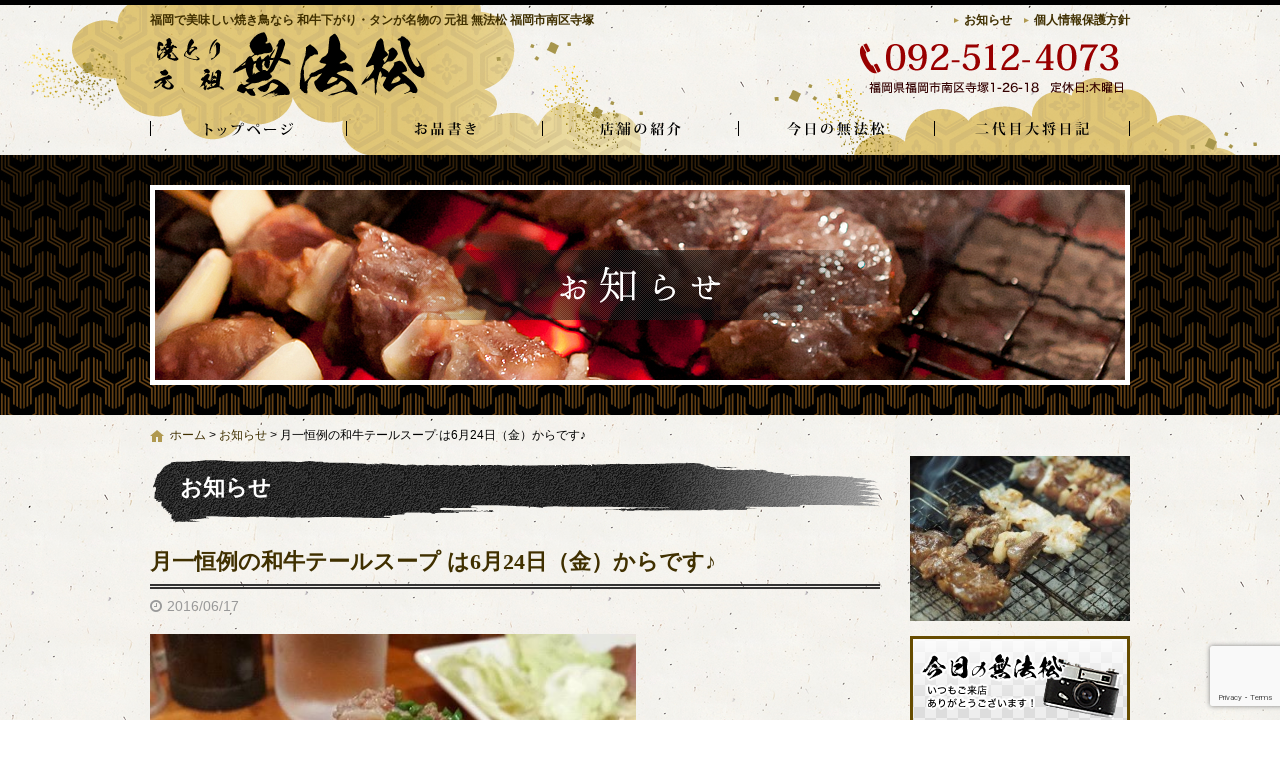

--- FILE ---
content_type: text/html; charset=UTF-8
request_url: https://muhomatu.com/news/3622/
body_size: 10816
content:
<!DOCTYPE html>
<html lang="ja">
<head>
<meta charset="UTF-8">
<meta name="viewport" content="width=device-width, maximum-scale=1">
<meta name="format-detection" content="telephone=no">
<meta name='robots' content='index, follow, max-image-preview:large, max-snippet:-1, max-video-preview:-1' />
	<style>img:is([sizes="auto" i], [sizes^="auto," i]) { contain-intrinsic-size: 3000px 1500px }</style>
	
	<!-- This site is optimized with the Yoast SEO plugin v25.7 - https://yoast.com/wordpress/plugins/seo/ -->
	<title>月一恒例の和牛テールスープ は6月24日（金）からです♪ | 焼き鳥・炉端・元祖 無法松｜福岡市南区寺塚</title>
	<meta name="description" content="焼き鳥・炉端・元祖 無法松｜福岡市南区寺塚のお知らせ『月一恒例の和牛テールスープ は6月24日（金）からです♪』ページです" />
	<link rel="canonical" href="https://muhomatu.com/news/3622/" />
	<meta property="og:locale" content="ja_JP" />
	<meta property="og:type" content="article" />
	<meta property="og:title" content="月一恒例の和牛テールスープ は6月24日（金）からです♪ | 焼き鳥・炉端・元祖 無法松｜福岡市南区寺塚" />
	<meta property="og:description" content="焼き鳥・炉端・元祖 無法松｜福岡市南区寺塚のお知らせ『月一恒例の和牛テールスープ は6月24日（金）からです♪』ページです" />
	<meta property="og:url" content="https://muhomatu.com/news/3622/" />
	<meta property="og:site_name" content="焼き鳥・炉端・元祖 無法松｜福岡市南区寺塚" />
	<meta property="article:modified_time" content="2017-01-25T11:07:37+00:00" />
	<meta property="og:image" content="https://muhomatu.com/wp-content/uploads/2014/11/IMG_9037.jpg" />
	<meta name="twitter:card" content="summary_large_image" />
	<script type="application/ld+json" class="yoast-schema-graph">{"@context":"https://schema.org","@graph":[{"@type":"WebPage","@id":"https://muhomatu.com/news/3622/","url":"https://muhomatu.com/news/3622/","name":"月一恒例の和牛テールスープ は6月24日（金）からです♪ | 焼き鳥・炉端・元祖 無法松｜福岡市南区寺塚","isPartOf":{"@id":"https://muhomatu.com/#website"},"primaryImageOfPage":{"@id":"https://muhomatu.com/news/3622/#primaryimage"},"image":{"@id":"https://muhomatu.com/news/3622/#primaryimage"},"thumbnailUrl":"https://muhomatu.com/wp-content/uploads/2014/11/IMG_9037.jpg","datePublished":"2016-06-16T23:47:49+00:00","dateModified":"2017-01-25T11:07:37+00:00","description":"焼き鳥・炉端・元祖 無法松｜福岡市南区寺塚のお知らせ『月一恒例の和牛テールスープ は6月24日（金）からです♪』ページです","breadcrumb":{"@id":"https://muhomatu.com/news/3622/#breadcrumb"},"inLanguage":"ja","potentialAction":[{"@type":"ReadAction","target":["https://muhomatu.com/news/3622/"]}]},{"@type":"ImageObject","inLanguage":"ja","@id":"https://muhomatu.com/news/3622/#primaryimage","url":"https://muhomatu.com/wp-content/uploads/2014/11/IMG_9037.jpg","contentUrl":"https://muhomatu.com/wp-content/uploads/2014/11/IMG_9037.jpg","width":"540","height":"720"},{"@type":"BreadcrumbList","@id":"https://muhomatu.com/news/3622/#breadcrumb","itemListElement":[{"@type":"ListItem","position":1,"name":"ホーム","item":"https://muhomatu.com/"},{"@type":"ListItem","position":2,"name":"お知らせ","item":"https://muhomatu.com/news/"},{"@type":"ListItem","position":3,"name":"月一恒例の和牛テールスープ は6月24日（金）からです♪"}]},{"@type":"WebSite","@id":"https://muhomatu.com/#website","url":"https://muhomatu.com/","name":"焼き鳥・炉端・元祖 無法松｜福岡市南区寺塚","description":"福岡で美味しい焼き鳥なら 和牛下がり・タンが名物の 元祖 無法松 福岡市南区寺塚","potentialAction":[{"@type":"SearchAction","target":{"@type":"EntryPoint","urlTemplate":"https://muhomatu.com/?s={search_term_string}"},"query-input":{"@type":"PropertyValueSpecification","valueRequired":true,"valueName":"search_term_string"}}],"inLanguage":"ja"}]}</script>
	<!-- / Yoast SEO plugin. -->


<link rel='dns-prefetch' href='//cdn.jsdelivr.net' />
<meta property="fb:app_id" content="170398873082812" />
<script type="text/javascript">
/* <![CDATA[ */
window._wpemojiSettings = {"baseUrl":"https:\/\/s.w.org\/images\/core\/emoji\/16.0.1\/72x72\/","ext":".png","svgUrl":"https:\/\/s.w.org\/images\/core\/emoji\/16.0.1\/svg\/","svgExt":".svg","source":{"concatemoji":"https:\/\/muhomatu.com\/wp-includes\/js\/wp-emoji-release.min.js"}};
/*! This file is auto-generated */
!function(s,n){var o,i,e;function c(e){try{var t={supportTests:e,timestamp:(new Date).valueOf()};sessionStorage.setItem(o,JSON.stringify(t))}catch(e){}}function p(e,t,n){e.clearRect(0,0,e.canvas.width,e.canvas.height),e.fillText(t,0,0);var t=new Uint32Array(e.getImageData(0,0,e.canvas.width,e.canvas.height).data),a=(e.clearRect(0,0,e.canvas.width,e.canvas.height),e.fillText(n,0,0),new Uint32Array(e.getImageData(0,0,e.canvas.width,e.canvas.height).data));return t.every(function(e,t){return e===a[t]})}function u(e,t){e.clearRect(0,0,e.canvas.width,e.canvas.height),e.fillText(t,0,0);for(var n=e.getImageData(16,16,1,1),a=0;a<n.data.length;a++)if(0!==n.data[a])return!1;return!0}function f(e,t,n,a){switch(t){case"flag":return n(e,"\ud83c\udff3\ufe0f\u200d\u26a7\ufe0f","\ud83c\udff3\ufe0f\u200b\u26a7\ufe0f")?!1:!n(e,"\ud83c\udde8\ud83c\uddf6","\ud83c\udde8\u200b\ud83c\uddf6")&&!n(e,"\ud83c\udff4\udb40\udc67\udb40\udc62\udb40\udc65\udb40\udc6e\udb40\udc67\udb40\udc7f","\ud83c\udff4\u200b\udb40\udc67\u200b\udb40\udc62\u200b\udb40\udc65\u200b\udb40\udc6e\u200b\udb40\udc67\u200b\udb40\udc7f");case"emoji":return!a(e,"\ud83e\udedf")}return!1}function g(e,t,n,a){var r="undefined"!=typeof WorkerGlobalScope&&self instanceof WorkerGlobalScope?new OffscreenCanvas(300,150):s.createElement("canvas"),o=r.getContext("2d",{willReadFrequently:!0}),i=(o.textBaseline="top",o.font="600 32px Arial",{});return e.forEach(function(e){i[e]=t(o,e,n,a)}),i}function t(e){var t=s.createElement("script");t.src=e,t.defer=!0,s.head.appendChild(t)}"undefined"!=typeof Promise&&(o="wpEmojiSettingsSupports",i=["flag","emoji"],n.supports={everything:!0,everythingExceptFlag:!0},e=new Promise(function(e){s.addEventListener("DOMContentLoaded",e,{once:!0})}),new Promise(function(t){var n=function(){try{var e=JSON.parse(sessionStorage.getItem(o));if("object"==typeof e&&"number"==typeof e.timestamp&&(new Date).valueOf()<e.timestamp+604800&&"object"==typeof e.supportTests)return e.supportTests}catch(e){}return null}();if(!n){if("undefined"!=typeof Worker&&"undefined"!=typeof OffscreenCanvas&&"undefined"!=typeof URL&&URL.createObjectURL&&"undefined"!=typeof Blob)try{var e="postMessage("+g.toString()+"("+[JSON.stringify(i),f.toString(),p.toString(),u.toString()].join(",")+"));",a=new Blob([e],{type:"text/javascript"}),r=new Worker(URL.createObjectURL(a),{name:"wpTestEmojiSupports"});return void(r.onmessage=function(e){c(n=e.data),r.terminate(),t(n)})}catch(e){}c(n=g(i,f,p,u))}t(n)}).then(function(e){for(var t in e)n.supports[t]=e[t],n.supports.everything=n.supports.everything&&n.supports[t],"flag"!==t&&(n.supports.everythingExceptFlag=n.supports.everythingExceptFlag&&n.supports[t]);n.supports.everythingExceptFlag=n.supports.everythingExceptFlag&&!n.supports.flag,n.DOMReady=!1,n.readyCallback=function(){n.DOMReady=!0}}).then(function(){return e}).then(function(){var e;n.supports.everything||(n.readyCallback(),(e=n.source||{}).concatemoji?t(e.concatemoji):e.wpemoji&&e.twemoji&&(t(e.twemoji),t(e.wpemoji)))}))}((window,document),window._wpemojiSettings);
/* ]]> */
</script>
<style id='wp-emoji-styles-inline-css' type='text/css'>

	img.wp-smiley, img.emoji {
		display: inline !important;
		border: none !important;
		box-shadow: none !important;
		height: 1em !important;
		width: 1em !important;
		margin: 0 0.07em !important;
		vertical-align: -0.1em !important;
		background: none !important;
		padding: 0 !important;
	}
</style>
<link rel='stylesheet' id='wp-block-library-css' href='https://muhomatu.com/wp-includes/css/dist/block-library/style.min.css' type='text/css' media='all' />
<style id='classic-theme-styles-inline-css' type='text/css'>
/*! This file is auto-generated */
.wp-block-button__link{color:#fff;background-color:#32373c;border-radius:9999px;box-shadow:none;text-decoration:none;padding:calc(.667em + 2px) calc(1.333em + 2px);font-size:1.125em}.wp-block-file__button{background:#32373c;color:#fff;text-decoration:none}
</style>
<style id='global-styles-inline-css' type='text/css'>
:root{--wp--preset--aspect-ratio--square: 1;--wp--preset--aspect-ratio--4-3: 4/3;--wp--preset--aspect-ratio--3-4: 3/4;--wp--preset--aspect-ratio--3-2: 3/2;--wp--preset--aspect-ratio--2-3: 2/3;--wp--preset--aspect-ratio--16-9: 16/9;--wp--preset--aspect-ratio--9-16: 9/16;--wp--preset--color--black: #000000;--wp--preset--color--cyan-bluish-gray: #abb8c3;--wp--preset--color--white: #ffffff;--wp--preset--color--pale-pink: #f78da7;--wp--preset--color--vivid-red: #cf2e2e;--wp--preset--color--luminous-vivid-orange: #ff6900;--wp--preset--color--luminous-vivid-amber: #fcb900;--wp--preset--color--light-green-cyan: #7bdcb5;--wp--preset--color--vivid-green-cyan: #00d084;--wp--preset--color--pale-cyan-blue: #8ed1fc;--wp--preset--color--vivid-cyan-blue: #0693e3;--wp--preset--color--vivid-purple: #9b51e0;--wp--preset--gradient--vivid-cyan-blue-to-vivid-purple: linear-gradient(135deg,rgba(6,147,227,1) 0%,rgb(155,81,224) 100%);--wp--preset--gradient--light-green-cyan-to-vivid-green-cyan: linear-gradient(135deg,rgb(122,220,180) 0%,rgb(0,208,130) 100%);--wp--preset--gradient--luminous-vivid-amber-to-luminous-vivid-orange: linear-gradient(135deg,rgba(252,185,0,1) 0%,rgba(255,105,0,1) 100%);--wp--preset--gradient--luminous-vivid-orange-to-vivid-red: linear-gradient(135deg,rgba(255,105,0,1) 0%,rgb(207,46,46) 100%);--wp--preset--gradient--very-light-gray-to-cyan-bluish-gray: linear-gradient(135deg,rgb(238,238,238) 0%,rgb(169,184,195) 100%);--wp--preset--gradient--cool-to-warm-spectrum: linear-gradient(135deg,rgb(74,234,220) 0%,rgb(151,120,209) 20%,rgb(207,42,186) 40%,rgb(238,44,130) 60%,rgb(251,105,98) 80%,rgb(254,248,76) 100%);--wp--preset--gradient--blush-light-purple: linear-gradient(135deg,rgb(255,206,236) 0%,rgb(152,150,240) 100%);--wp--preset--gradient--blush-bordeaux: linear-gradient(135deg,rgb(254,205,165) 0%,rgb(254,45,45) 50%,rgb(107,0,62) 100%);--wp--preset--gradient--luminous-dusk: linear-gradient(135deg,rgb(255,203,112) 0%,rgb(199,81,192) 50%,rgb(65,88,208) 100%);--wp--preset--gradient--pale-ocean: linear-gradient(135deg,rgb(255,245,203) 0%,rgb(182,227,212) 50%,rgb(51,167,181) 100%);--wp--preset--gradient--electric-grass: linear-gradient(135deg,rgb(202,248,128) 0%,rgb(113,206,126) 100%);--wp--preset--gradient--midnight: linear-gradient(135deg,rgb(2,3,129) 0%,rgb(40,116,252) 100%);--wp--preset--font-size--small: 13px;--wp--preset--font-size--medium: 20px;--wp--preset--font-size--large: 36px;--wp--preset--font-size--x-large: 42px;--wp--preset--spacing--20: 0.44rem;--wp--preset--spacing--30: 0.67rem;--wp--preset--spacing--40: 1rem;--wp--preset--spacing--50: 1.5rem;--wp--preset--spacing--60: 2.25rem;--wp--preset--spacing--70: 3.38rem;--wp--preset--spacing--80: 5.06rem;--wp--preset--shadow--natural: 6px 6px 9px rgba(0, 0, 0, 0.2);--wp--preset--shadow--deep: 12px 12px 50px rgba(0, 0, 0, 0.4);--wp--preset--shadow--sharp: 6px 6px 0px rgba(0, 0, 0, 0.2);--wp--preset--shadow--outlined: 6px 6px 0px -3px rgba(255, 255, 255, 1), 6px 6px rgba(0, 0, 0, 1);--wp--preset--shadow--crisp: 6px 6px 0px rgba(0, 0, 0, 1);}:where(.is-layout-flex){gap: 0.5em;}:where(.is-layout-grid){gap: 0.5em;}body .is-layout-flex{display: flex;}.is-layout-flex{flex-wrap: wrap;align-items: center;}.is-layout-flex > :is(*, div){margin: 0;}body .is-layout-grid{display: grid;}.is-layout-grid > :is(*, div){margin: 0;}:where(.wp-block-columns.is-layout-flex){gap: 2em;}:where(.wp-block-columns.is-layout-grid){gap: 2em;}:where(.wp-block-post-template.is-layout-flex){gap: 1.25em;}:where(.wp-block-post-template.is-layout-grid){gap: 1.25em;}.has-black-color{color: var(--wp--preset--color--black) !important;}.has-cyan-bluish-gray-color{color: var(--wp--preset--color--cyan-bluish-gray) !important;}.has-white-color{color: var(--wp--preset--color--white) !important;}.has-pale-pink-color{color: var(--wp--preset--color--pale-pink) !important;}.has-vivid-red-color{color: var(--wp--preset--color--vivid-red) !important;}.has-luminous-vivid-orange-color{color: var(--wp--preset--color--luminous-vivid-orange) !important;}.has-luminous-vivid-amber-color{color: var(--wp--preset--color--luminous-vivid-amber) !important;}.has-light-green-cyan-color{color: var(--wp--preset--color--light-green-cyan) !important;}.has-vivid-green-cyan-color{color: var(--wp--preset--color--vivid-green-cyan) !important;}.has-pale-cyan-blue-color{color: var(--wp--preset--color--pale-cyan-blue) !important;}.has-vivid-cyan-blue-color{color: var(--wp--preset--color--vivid-cyan-blue) !important;}.has-vivid-purple-color{color: var(--wp--preset--color--vivid-purple) !important;}.has-black-background-color{background-color: var(--wp--preset--color--black) !important;}.has-cyan-bluish-gray-background-color{background-color: var(--wp--preset--color--cyan-bluish-gray) !important;}.has-white-background-color{background-color: var(--wp--preset--color--white) !important;}.has-pale-pink-background-color{background-color: var(--wp--preset--color--pale-pink) !important;}.has-vivid-red-background-color{background-color: var(--wp--preset--color--vivid-red) !important;}.has-luminous-vivid-orange-background-color{background-color: var(--wp--preset--color--luminous-vivid-orange) !important;}.has-luminous-vivid-amber-background-color{background-color: var(--wp--preset--color--luminous-vivid-amber) !important;}.has-light-green-cyan-background-color{background-color: var(--wp--preset--color--light-green-cyan) !important;}.has-vivid-green-cyan-background-color{background-color: var(--wp--preset--color--vivid-green-cyan) !important;}.has-pale-cyan-blue-background-color{background-color: var(--wp--preset--color--pale-cyan-blue) !important;}.has-vivid-cyan-blue-background-color{background-color: var(--wp--preset--color--vivid-cyan-blue) !important;}.has-vivid-purple-background-color{background-color: var(--wp--preset--color--vivid-purple) !important;}.has-black-border-color{border-color: var(--wp--preset--color--black) !important;}.has-cyan-bluish-gray-border-color{border-color: var(--wp--preset--color--cyan-bluish-gray) !important;}.has-white-border-color{border-color: var(--wp--preset--color--white) !important;}.has-pale-pink-border-color{border-color: var(--wp--preset--color--pale-pink) !important;}.has-vivid-red-border-color{border-color: var(--wp--preset--color--vivid-red) !important;}.has-luminous-vivid-orange-border-color{border-color: var(--wp--preset--color--luminous-vivid-orange) !important;}.has-luminous-vivid-amber-border-color{border-color: var(--wp--preset--color--luminous-vivid-amber) !important;}.has-light-green-cyan-border-color{border-color: var(--wp--preset--color--light-green-cyan) !important;}.has-vivid-green-cyan-border-color{border-color: var(--wp--preset--color--vivid-green-cyan) !important;}.has-pale-cyan-blue-border-color{border-color: var(--wp--preset--color--pale-cyan-blue) !important;}.has-vivid-cyan-blue-border-color{border-color: var(--wp--preset--color--vivid-cyan-blue) !important;}.has-vivid-purple-border-color{border-color: var(--wp--preset--color--vivid-purple) !important;}.has-vivid-cyan-blue-to-vivid-purple-gradient-background{background: var(--wp--preset--gradient--vivid-cyan-blue-to-vivid-purple) !important;}.has-light-green-cyan-to-vivid-green-cyan-gradient-background{background: var(--wp--preset--gradient--light-green-cyan-to-vivid-green-cyan) !important;}.has-luminous-vivid-amber-to-luminous-vivid-orange-gradient-background{background: var(--wp--preset--gradient--luminous-vivid-amber-to-luminous-vivid-orange) !important;}.has-luminous-vivid-orange-to-vivid-red-gradient-background{background: var(--wp--preset--gradient--luminous-vivid-orange-to-vivid-red) !important;}.has-very-light-gray-to-cyan-bluish-gray-gradient-background{background: var(--wp--preset--gradient--very-light-gray-to-cyan-bluish-gray) !important;}.has-cool-to-warm-spectrum-gradient-background{background: var(--wp--preset--gradient--cool-to-warm-spectrum) !important;}.has-blush-light-purple-gradient-background{background: var(--wp--preset--gradient--blush-light-purple) !important;}.has-blush-bordeaux-gradient-background{background: var(--wp--preset--gradient--blush-bordeaux) !important;}.has-luminous-dusk-gradient-background{background: var(--wp--preset--gradient--luminous-dusk) !important;}.has-pale-ocean-gradient-background{background: var(--wp--preset--gradient--pale-ocean) !important;}.has-electric-grass-gradient-background{background: var(--wp--preset--gradient--electric-grass) !important;}.has-midnight-gradient-background{background: var(--wp--preset--gradient--midnight) !important;}.has-small-font-size{font-size: var(--wp--preset--font-size--small) !important;}.has-medium-font-size{font-size: var(--wp--preset--font-size--medium) !important;}.has-large-font-size{font-size: var(--wp--preset--font-size--large) !important;}.has-x-large-font-size{font-size: var(--wp--preset--font-size--x-large) !important;}
:where(.wp-block-post-template.is-layout-flex){gap: 1.25em;}:where(.wp-block-post-template.is-layout-grid){gap: 1.25em;}
:where(.wp-block-columns.is-layout-flex){gap: 2em;}:where(.wp-block-columns.is-layout-grid){gap: 2em;}
:root :where(.wp-block-pullquote){font-size: 1.5em;line-height: 1.6;}
</style>
<link rel='stylesheet' id='contact-form-7-css' href='https://muhomatu.com/wp-content/plugins/contact-form-7/includes/css/styles.css' type='text/css' media='all' />
<link rel='stylesheet' id='fontawesome-css' href='https://cdn.jsdelivr.net/npm/font-awesome@4.7.0/css/font-awesome.min.css' type='text/css' media='all' />
<link rel='stylesheet' id='parent-base-css' href='https://muhomatu.com/wp-content/themes/simpleone/css/base.css' type='text/css' media='all' />
<link rel='stylesheet' id='pc-base-css' href='https://muhomatu.com/wp-content/themes/simpleone-custom/css/base.css' type='text/css' media='all' />
<link rel='stylesheet' id='parent-editor-css' href='https://muhomatu.com/wp-content/themes/simpleone/css/editor-style.css' type='text/css' media='all' />
<link rel='stylesheet' id='pc-editor-css' href='https://muhomatu.com/wp-content/themes/simpleone-custom/css/editor-style.css' type='text/css' media='all' />
<link rel='stylesheet' id='parent-post-css' href='https://muhomatu.com/wp-content/themes/simpleone/css/post.css' type='text/css' media='all' />
<link rel='stylesheet' id='pc-post-css' href='https://muhomatu.com/wp-content/themes/simpleone-custom/css/post.css' type='text/css' media='all' />
<link rel='stylesheet' id='magnific-css' href='https://cdn.jsdelivr.net/npm/magnific-popup@1.0.1/dist/magnific-popup.css' type='text/css' media='all' />
<script type="text/javascript" src="https://cdn.jsdelivr.net/npm/jquery@1.12.4/dist/jquery.min.js" id="jquery-js"></script>
<link rel="https://api.w.org/" href="https://muhomatu.com/wp-json/" /><link rel="alternate" title="oEmbed (JSON)" type="application/json+oembed" href="https://muhomatu.com/wp-json/oembed/1.0/embed?url=https%3A%2F%2Fmuhomatu.com%2Fnews%2F3622%2F" />
<link rel="alternate" title="oEmbed (XML)" type="text/xml+oembed" href="https://muhomatu.com/wp-json/oembed/1.0/embed?url=https%3A%2F%2Fmuhomatu.com%2Fnews%2F3622%2F&#038;format=xml" />
<link rel="shortcut icon" href="https://muhomatu.com/wp-content/themes/simpleone-custom/img/favicon.ico" />
<!-- Google Analytics -->
<script async src="https://www.googletagmanager.com/gtag/js?id=UA-30526041-1"></script>
<script>
    window.dataLayer = window.dataLayer || [];
    function gtag(){dataLayer.push(arguments);}
    gtag('js', new Date());
    gtag('config', 'UA-30526041-1');

    $(function(){
        $('.sp_tel a').click(function(){
            gtag('event', 'click', {'event_category': 'button', 'event_label': 'call_button', 'value': 1});
        });

        $('#form_submit').click(function(){
            gtag('event', 'click', {'event_category': 'button', 'event_label': 'contact_form_button', 'value': 1});
        });
    });
</script>
<!-- End Google Analytics -->
<!-- この URL で利用できる AMP HTML バージョンはありません。 --></head>

<body id="top" class="wp-singular news-template-default single single-news postid-3622 wp-theme-simpleone wp-child-theme-simpleone-custom layout-default navi-default sidebar-right">
<!-- main_wrap -->
<div id="main_wrap">

    <!-- header -->
<header id="header">
    <div id="header_wrap">
        <div id="desc_wrap" class="clearfix">
            <h1 class="description">福岡で美味しい焼き鳥なら 和牛下がり・タンが名物の 元祖 無法松 福岡市南区寺塚</h1>
            <ul id="assist" class="clearfix"><li id="menu-item-3870" class="menu-item menu-item-type-custom menu-item-object-custom menu-item-3870"><a href="https://muhomatu.com/news/">お知らせ</a></li>
<li id="menu-item-3869" class="menu-item menu-item-type-post_type menu-item-object-page menu-item-3869"><a href="https://muhomatu.com/privacy/">個人情報保護方針</a></li>
</ul>        </div>
        <div id="logo_wrap" class="clearfix">
            <h2 class="logo"><a href="https://muhomatu.com"><img src="https://muhomatu.com/wp-content/themes/simpleone-custom/img/logo.png" alt="焼き鳥・炉端・元祖 無法松｜福岡市南区寺塚"></a></h2>
                                                <div class="number"><a href="https://muhomatu.com/contact/" class="opacity"><img width="280" height="70" src="https://muhomatu.com/wp-content/uploads/2017/01/head_number.png" class="attachment-full size-full" alt="" decoding="async" /></a></div>
                                    </div>
    </div>
</header>
<!-- /header -->

<!-- global -->
<nav id="global">
    <div id="global_wrap">
        <ul id="global_nav" class="clearfix"><li id="menu-item-3868" class="menu-item menu-item-type-post_type menu-item-object-page menu-item-home menu-item-3868"><a href="https://muhomatu.com/">トップページ</a></li>
<li id="menu-item-3867" class="menu-item menu-item-type-post_type menu-item-object-page menu-item-3867"><a href="https://muhomatu.com/menu/">お品書き</a></li>
<li id="menu-item-3866" class="menu-item menu-item-type-post_type menu-item-object-page menu-item-3866"><a href="https://muhomatu.com/company/">店舗の紹介</a></li>
<li id="menu-item-3865" class="menu-item menu-item-type-post_type menu-item-object-page menu-item-3865"><a href="https://muhomatu.com/gallery/">今日の無法松</a></li>
<li id="menu-item-3864" class="menu-item menu-item-type-post_type menu-item-object-page current_page_parent menu-item-3864"><a href="https://muhomatu.com/blog/">二代目大将日記</a></li>
</ul>    </div>
</nav>
<!-- /global -->


<!-- page_image -->
<div id="page_image"><div id="page_image_wrap"><img src="https://muhomatu.com/wp-content/themes/simpleone-custom/img/news-ttl.png" alt="お知らせ"></div></div>
<!-- /page_image -->


<!-- breadcrumb -->
<div id="breadcrumb">
    <div id="breadcrumb_wrap" class="clearfix">
        <p class="breadcrumbs"><span><span><a href="https://muhomatu.com/">ホーム</a></span> &gt; <span><a href="https://muhomatu.com/news/">お知らせ</a></span> &gt; <span class="breadcrumb_last" aria-current="page">月一恒例の和牛テールスープ は6月24日（金）からです♪</span></span></p>    </div>
</div>
<!-- /breadcrumb -->

<!-- contents -->
<div id="contents">
<div id="contents_wrap" class="clearfix">

    <!-- main_column -->
    <section id="main_column">

        <h1 class="midashi01">お知らせ</h1>
                    <article class="post_box">

                <header>
                    <h1 class="post_title">月一恒例の和牛テールスープ  は6月24日（金）からです♪</h1>
                    <div class="post_data clearfix">
                        <div class="post_data_box clearfix">
                            <time class="post-date" datetime="2016-06-17">2016/06/17</time>
                        </div>
                    </div>
                </header>

                <section class="post_content wysiwyg clearfix">
                    <p><img fetchpriority="high" decoding="async" title="IMG_9037" src="https://muhomatu.com/wp-content/uploads/2014/11/IMG_9037.jpg" alt="" width="486" height="648" /></p>
<p><span style="background-color: #ffff00;"><strong>福岡市南区で和牛さがり・和牛タンステーキ・白モツ（ダルム）</strong></span>が名物の<br /><strong><span style="background-color: #ffff00;">焼鳥・炉端・元祖　<span style="color: #ff0000;">寺塚</span>　無法松</span>　<a id="js_0" href="http://www.facebook.com/ryuta.eguchi" data-hovercard="/ajax/hovercard/user.php?id=100002500938081">江口 竜太</a></strong>です<img decoding="async" src="https://muhomatu.com/wp-content/plugins/typepad-emoji-for-tinymce/icons/07/happy01.gif" alt="" width="16" height="16" /></p>
<p>&nbsp;</p>
<p><span style="text-decoration: underline;"><strong>月一恒例</strong>の<span style="color: #ff0000; text-decoration: underline;"><strong>和牛テールスープ</strong></span><strong> <br /></strong><strong>は<span style="color: #ff0000; background-color: #ffff00;">6</span></strong><span style="color: #ff0000; background-color: #ffff00;"><strong>月24</strong></span><strong><span style="color: #ff0000; background-color: #ffff00;">日（金）</span>から週末くらいまで間御座います。</strong></span></p>
<p>&nbsp;</p>
<p>ゴロッと柔らかくなった和牛テール肉と 大根、人参、ゴボウが入った和風味に仕上げています！<br />まだ食べた事のないお客様がいらしたら 是非この機会に食べて頂けたら幸いです☆ <br />よろしくお願い致します‼</p>
<p>&nbsp;</p>
<p><span style="text-decoration: underline;">ちなみに<span style="color: #ff0000; text-decoration: underline; background-color: #ffff00;"><strong>和牛テールスープにゅうめん</strong></span>は毎日ございます<img decoding="async" style="margin-left: 3px; margin-right: 3px; vertical-align: middle;" src="https://muhomatu.com/wp-content/plugins/typepad-emoji-for-tinymce/icons/10/up.gif" alt="" width="16" height="16" /></span><br />飲んだ後の〆にピッタリです!!<img loading="lazy" decoding="async" style="margin-left: 3px; margin-right: 3px; vertical-align: middle;" src="https://muhomatu.com/wp-content/plugins/typepad-emoji-for-tinymce/icons/10/ok.gif" alt="" width="16" height="16" /><br />よく中州にコレだけのお店を出して!!ってお客様から言われます<img loading="lazy" decoding="async" src="https://muhomatu.com/wp-content/plugins/typepad-emoji-for-tinymce/icons/07/coldsweats01.gif" alt="" width="16" height="16" /><br /><img loading="lazy" decoding="async" title="250120_531925070157252_1216237802_n" src="https://muhomatu.com/wp-content/uploads/2013/12/250120_531925070157252_1216237802_n.jpg" alt="" width="486" height="864" /></p>
<p><img loading="lazy" decoding="async" class="alignnone  wp-image-2977" title="IMG_9497" src="https://muhomatu.com/wp-content/uploads/2014/12/IMG_9497.jpg" alt="" width="504" height="672" /></p>
<p><img loading="lazy" decoding="async" title="10153220_692606794147949_6717843149177418849_n" src="https://muhomatu.com/wp-content/uploads/2014/10/10153220_692606794147949_6717843149177418849_n2.jpg" alt="" width="504" height="672" /></p>
<p><strong><span style="color: #ff0000; background-color: #ffff00;">和牛テールの塩焼き</span></strong>もおススメです<img loading="lazy" decoding="async" src="https://muhomatu.com/wp-content/plugins/typepad-emoji-for-tinymce/icons/10/up.gif" alt="" width="16" height="16" /><img decoding="async" style="margin-left: 3px; margin-right: 3px; vertical-align: middle;" src="https://muhomatu.com/wp-content/plugins/typepad-emoji-for-tinymce/icons/10/up.gif" alt="" width="16" height="16" /></p>
<p>&nbsp;</p>
<p>&nbsp;</p>
<p><span style="text-decoration: underline;"><strong><span style="background-color: #ffff00;">週末</span></strong>は込み合いますのでご来店されるのが確実であれば<strong><span style="color: #ff0000; text-decoration: underline;">ご予約をおススメいたします</span>。</strong></span><br />無法松：<span style="color: #ff0000;"><strong>092-512-4073 </strong></span></p>
<div><strong><br /></strong></div>
                </section>

                
                    <footer>
                                                    <div id="footer_bnr">
                                                                                                            <p><a href="https://www.instagram.com/ryuta_eguchi/" class="opacity"><img src="https://muhomatu.com/wp-content/uploads/2020/01/bn_instagram.jpg" alt="" /></a></p>
                                                                                                                                                <p><a href="https://muhomatu.com/contact/" class="opacity"><img src="https://muhomatu.com/wp-content/uploads/2017/01/bn_footer-730x220.jpg" alt="" /></a></p>
                                                                                                </div>
                        
                        <div class="share_buttons clearfix">
    <div class="button_twitter">
        <a href="https://twitter.com/share" class="twitter-share-button" data-text="月一恒例の和牛テールスープ  は6月24日（金）からです♪" data-url="https://muhomatu.com/news/3622/" data-lang="ja" data-count="horizontal">ツイート</a>
    </div>
    <div class="button_facebook">
        <div class="fb-like" data-href="https://muhomatu.com/news/3622/" data-width="200" data-layout="button_count" data-show-faces="false" data-send="false"></div>
    </div>
    <div class="button_hatena">
        <a href="https://b.hatena.ne.jp/entry/https://muhomatu.com/news/3622/" class="hatena-bookmark-button" data-hatena-bookmark-title="月一恒例の和牛テールスープ  は6月24日（金）からです♪" data-hatena-bookmark-layout="basic-label-counter" data-hatena-bookmark-lang="ja" title="このエントリーをはてなブックマークに追加"><img src="https://b.st-hatena.com/images/entry-button/button-only@2x.png" alt="このエントリーをはてなブックマークに追加" width="20" height="20" style="border: none;" /></a>
    </div>
    <div class="button_pocket">
        <a data-pocket-label="pocket" data-pocket-count="horizontal" class="pocket-btn" data-lang="ja" data-save-url="https://muhomatu.com/news/3622/"></a>
    </div>
    <div class="button_line">
        <div class="line-it-button" data-lang="ja" data-type="like" data-share="true" data-url="https://muhomatu.com/news/3622/" style="display: none;"></div>
    </div>
</div>
                        <div id="comments" class="comments-area">
            <div class="fb-comments" data-href="https://muhomatu.com/news/3622/" data-width="730" data-numposts="10"></div>
    </div>
                        <div id="post_page_nav" class="clearfix allbtn">
                            <p id="previous"><a href="https://muhomatu.com/news/3616/" rel="prev">前の記事へ</a></p>                            <p id="next"><a href="https://muhomatu.com/news/3624/" rel="next">次の記事へ</a></p>                            <p id="archives"><a href="https://muhomatu.com/news/">記事一覧へ</a></p>
                        </div>
                    </footer>

                
            </article>
        
        
    </section>
    <!-- /main_column -->

    <aside id="sidebar">
                                <ul id="side_bnr">
                                                                        <li><a href="https://muhomatu.com/blog/" class="opacity"><img src="https://muhomatu.com/wp-content/uploads/2021/05/186219667_4026679977425327_981252119297492651_n-220x165.jpg" alt="" /></a></li>
                                                                                                            <li><a href="https://muhomatu.com/gallery/" class="opacity"><img src="https://muhomatu.com/wp-content/uploads/2017/01/bannar_02-220x90.png" alt="" /></a></li>
                                                                                                            <li><a href="https://twitter.com/EGUCHII" class="opacity"><img src="https://muhomatu.com/wp-content/uploads/2017/01/bannar_03-220x90.png" alt="" /></a></li>
                                                        </ul>
        <div id="side_sns">
                <div id="fb-pageplugin"><div class="fb-page" data-href="http://www.facebook.com/muhomatu" data-hide-cover="false" data-show-facepile="true" data-show-posts="true"></div></div>
        <div class="share_buttons clearfix">
    <div class="button_twitter">
        <a href="https://twitter.com/share" class="twitter-share-button" data-text="焼き鳥・炉端・元祖 無法松｜福岡市南区寺塚" data-url="https://muhomatu.com" data-lang="ja" data-count="horizontal">ツイート</a>
    </div>
    <div class="button_facebook">
        <div class="fb-like" data-href="https://muhomatu.com" data-width="200" data-layout="button_count" data-show-faces="false" data-send="false"></div>
    </div>
    <div class="button_hatena">
        <a href="https://b.hatena.ne.jp/entry/https://muhomatu.com" class="hatena-bookmark-button" data-hatena-bookmark-title="焼き鳥・炉端・元祖 無法松｜福岡市南区寺塚" data-hatena-bookmark-layout="basic-label-counter" data-hatena-bookmark-lang="ja" title="このエントリーをはてなブックマークに追加"><img src="https://b.st-hatena.com/images/entry-button/button-only@2x.png" alt="このエントリーをはてなブックマークに追加" width="20" height="20" style="border: none;" /></a>
    </div>
    <div class="button_line">
        <div class="line-it-button" data-lang="ja" data-type="like" data-share="true" data-url="https://muhomatu.com" style="display: none;"></div>
    </div>
    <div class="button_pocket">
        <a data-pocket-label="pocket" data-pocket-count="horizontal" class="pocket-btn" data-lang="ja" data-save-url="https://muhomatu.com"></a>
    </div>
</div>    </div>
</aside>
</div>
</div>
<!-- /contents -->

<div id="pagetop">
    <div id="pagetop_wrap" class="clearfix">
        <p><a href="#top">ページトップへ戻る</a></p>
    </div>
</div>

<!-- footer -->
<footer id="footer">
    <div id="footer_wrap">
        <ul id="footer_nav" class="clearfix"><li id="menu-item-3877" class="menu-item menu-item-type-post_type menu-item-object-page menu-item-home menu-item-3877"><a href="https://muhomatu.com/">トップページ</a></li>
<li id="menu-item-3876" class="menu-item menu-item-type-post_type menu-item-object-page menu-item-3876"><a href="https://muhomatu.com/menu/">お品書き</a></li>
<li id="menu-item-3875" class="menu-item menu-item-type-post_type menu-item-object-page menu-item-3875"><a href="https://muhomatu.com/company/">店舗の紹介</a></li>
<li id="menu-item-3874" class="menu-item menu-item-type-post_type menu-item-object-page menu-item-3874"><a href="https://muhomatu.com/gallery/">今日の無法松</a></li>
<li id="menu-item-3873" class="menu-item menu-item-type-post_type menu-item-object-page current_page_parent menu-item-3873"><a href="https://muhomatu.com/blog/">二代目大将日記</a></li>
<li id="menu-item-3878" class="menu-item menu-item-type-custom menu-item-object-custom menu-item-3878"><a href="https://muhomatu.com/news/">お知らせ</a></li>
<li id="menu-item-3872" class="menu-item menu-item-type-post_type menu-item-object-page menu-item-3872"><a href="https://muhomatu.com/contact/">お問い合わせ</a></li>
<li id="menu-item-3871" class="menu-item menu-item-type-post_type menu-item-object-page menu-item-3871"><a href="https://muhomatu.com/privacy/">個人情報保護方針</a></li>
</ul>        <p id="copyright">© 2020 焼き鳥・炉端・元祖 無法松｜福岡市南区寺塚.</p>    </div>
</footer>
<!-- /footer -->
</div>
<!-- /main_wrap -->

<script type="speculationrules">
{"prefetch":[{"source":"document","where":{"and":[{"href_matches":"\/*"},{"not":{"href_matches":["\/wp-*.php","\/wp-admin\/*","\/wp-content\/uploads\/*","\/wp-content\/*","\/wp-content\/plugins\/*","\/wp-content\/themes\/simpleone-custom\/*","\/wp-content\/themes\/simpleone\/*","\/*\\?(.+)"]}},{"not":{"selector_matches":"a[rel~=\"nofollow\"]"}},{"not":{"selector_matches":".no-prefetch, .no-prefetch a"}}]},"eagerness":"conservative"}]}
</script>
<script type="text/javascript" src="https://muhomatu.com/wp-includes/js/dist/hooks.min.js" id="wp-hooks-js"></script>
<script type="text/javascript" src="https://muhomatu.com/wp-includes/js/dist/i18n.min.js" id="wp-i18n-js"></script>
<script type="text/javascript" id="wp-i18n-js-after">
/* <![CDATA[ */
wp.i18n.setLocaleData( { 'text direction\u0004ltr': [ 'ltr' ] } );
/* ]]> */
</script>
<script type="text/javascript" src="https://muhomatu.com/wp-content/plugins/contact-form-7/includes/swv/js/index.js" id="swv-js"></script>
<script type="text/javascript" id="contact-form-7-js-translations">
/* <![CDATA[ */
( function( domain, translations ) {
	var localeData = translations.locale_data[ domain ] || translations.locale_data.messages;
	localeData[""].domain = domain;
	wp.i18n.setLocaleData( localeData, domain );
} )( "contact-form-7", {"translation-revision-date":"2025-08-05 08:50:03+0000","generator":"GlotPress\/4.0.1","domain":"messages","locale_data":{"messages":{"":{"domain":"messages","plural-forms":"nplurals=1; plural=0;","lang":"ja_JP"},"This contact form is placed in the wrong place.":["\u3053\u306e\u30b3\u30f3\u30bf\u30af\u30c8\u30d5\u30a9\u30fc\u30e0\u306f\u9593\u9055\u3063\u305f\u4f4d\u7f6e\u306b\u7f6e\u304b\u308c\u3066\u3044\u307e\u3059\u3002"],"Error:":["\u30a8\u30e9\u30fc:"]}},"comment":{"reference":"includes\/js\/index.js"}} );
/* ]]> */
</script>
<script type="text/javascript" id="contact-form-7-js-before">
/* <![CDATA[ */
var wpcf7 = {
    "api": {
        "root": "https:\/\/muhomatu.com\/wp-json\/",
        "namespace": "contact-form-7\/v1"
    }
};
/* ]]> */
</script>
<script type="text/javascript" src="https://muhomatu.com/wp-content/plugins/contact-form-7/includes/js/index.js" id="contact-form-7-js"></script>
<script type="text/javascript" src="https://muhomatu.com/wp-includes/js/imagesloaded.min.js" id="imagesloaded-js"></script>
<script type="text/javascript" src="https://cdn.jsdelivr.net/npm/scroll-depth@1.0.0/jquery.scrolldepth.min.js" id="scrolldepth-js"></script>
<script type="text/javascript" src="https://cdn.jsdelivr.net/npm/jquery-match-height@0.7.2/dist/jquery.matchHeight.min.js" id="match-height-js"></script>
<script type="text/javascript" src="https://cdn.jsdelivr.net/npm/magnific-popup@1.0.1/dist/jquery.magnific-popup.min.js" id="magnific-js"></script>
<script type="text/javascript" src="https://muhomatu.com/wp-includes/js/comment-reply.min.js" id="comment-reply-js" async="async" data-wp-strategy="async"></script>
<script type="text/javascript" src="https://muhomatu.com/wp-content/themes/simpleone/js/jquery.common.js" id="common-all-js"></script>
<script type="text/javascript" src="https://muhomatu.com/wp-content/themes/simpleone/js/jquery.scroll.js" id="pc-scroll-js"></script>
<script type="text/javascript" src="https://www.google.com/recaptcha/api.js?render=6LdNDfYZAAAAAKRJHt7v-76JPJBqt51RSm5hFoAI&amp;ver=3.0" id="google-recaptcha-js"></script>
<script type="text/javascript" src="https://muhomatu.com/wp-includes/js/dist/vendor/wp-polyfill.min.js" id="wp-polyfill-js"></script>
<script type="text/javascript" id="wpcf7-recaptcha-js-before">
/* <![CDATA[ */
var wpcf7_recaptcha = {
    "sitekey": "6LdNDfYZAAAAAKRJHt7v-76JPJBqt51RSm5hFoAI",
    "actions": {
        "homepage": "homepage",
        "contactform": "contactform"
    }
};
/* ]]> */
</script>
<script type="text/javascript" src="https://muhomatu.com/wp-content/plugins/contact-form-7/modules/recaptcha/index.js" id="wpcf7-recaptcha-js"></script>
<!-- facebook -->
<div id="fb-root"></div>
<script>(function(d, s, id) {
var js, fjs = d.getElementsByTagName(s)[0];
if (d.getElementById(id)) return;
js = d.createElement(s); js.id = id;
js.src = "//connect.facebook.net/ja_JP/sdk.js#xfbml=1&appId=170398873082812&version=v2.3";
fjs.parentNode.insertBefore(js, fjs);
}(document, 'script', 'facebook-jssdk'));</script>
<!-- pocket -->
<script type="text/javascript">!function(d,i){if(!d.getElementById(i)){var j=d.createElement("script");j.id=i;j.src="https://widgets.getpocket.com/v1/j/btn.js?v=1";var w=d.getElementById(i);d.body.appendChild(j);}}(document,"pocket-btn-js");</script>
<!-- hatena -->
<script type="text/javascript" src="https://b.st-hatena.com/js/bookmark_button.js" charset="utf-8" async="async"></script>
<!-- twitter -->
<script>!function(d,s,id){var js,fjs=d.getElementsByTagName(s)[0],p=/^http:/.test(d.location)?'http':'https';if(!d.getElementById(id)){js=d.createElement(s);js.id=id;js.async = true;js.src=p+'://platform.twitter.com/widgets.js';fjs.parentNode.insertBefore(js,fjs);}}(document, 'script', 'twitter-wjs');</script>
<!-- line -->
<script src="https://d.line-scdn.net/r/web/social-plugin/js/thirdparty/loader.min.js" async="async" defer="defer"></script>
</body>
</html>

--- FILE ---
content_type: text/html; charset=utf-8
request_url: https://www.google.com/recaptcha/api2/anchor?ar=1&k=6LdNDfYZAAAAAKRJHt7v-76JPJBqt51RSm5hFoAI&co=aHR0cHM6Ly9tdWhvbWF0dS5jb206NDQz&hl=en&v=PoyoqOPhxBO7pBk68S4YbpHZ&size=invisible&anchor-ms=20000&execute-ms=30000&cb=7et820jqjfc4
body_size: 48537
content:
<!DOCTYPE HTML><html dir="ltr" lang="en"><head><meta http-equiv="Content-Type" content="text/html; charset=UTF-8">
<meta http-equiv="X-UA-Compatible" content="IE=edge">
<title>reCAPTCHA</title>
<style type="text/css">
/* cyrillic-ext */
@font-face {
  font-family: 'Roboto';
  font-style: normal;
  font-weight: 400;
  font-stretch: 100%;
  src: url(//fonts.gstatic.com/s/roboto/v48/KFO7CnqEu92Fr1ME7kSn66aGLdTylUAMa3GUBHMdazTgWw.woff2) format('woff2');
  unicode-range: U+0460-052F, U+1C80-1C8A, U+20B4, U+2DE0-2DFF, U+A640-A69F, U+FE2E-FE2F;
}
/* cyrillic */
@font-face {
  font-family: 'Roboto';
  font-style: normal;
  font-weight: 400;
  font-stretch: 100%;
  src: url(//fonts.gstatic.com/s/roboto/v48/KFO7CnqEu92Fr1ME7kSn66aGLdTylUAMa3iUBHMdazTgWw.woff2) format('woff2');
  unicode-range: U+0301, U+0400-045F, U+0490-0491, U+04B0-04B1, U+2116;
}
/* greek-ext */
@font-face {
  font-family: 'Roboto';
  font-style: normal;
  font-weight: 400;
  font-stretch: 100%;
  src: url(//fonts.gstatic.com/s/roboto/v48/KFO7CnqEu92Fr1ME7kSn66aGLdTylUAMa3CUBHMdazTgWw.woff2) format('woff2');
  unicode-range: U+1F00-1FFF;
}
/* greek */
@font-face {
  font-family: 'Roboto';
  font-style: normal;
  font-weight: 400;
  font-stretch: 100%;
  src: url(//fonts.gstatic.com/s/roboto/v48/KFO7CnqEu92Fr1ME7kSn66aGLdTylUAMa3-UBHMdazTgWw.woff2) format('woff2');
  unicode-range: U+0370-0377, U+037A-037F, U+0384-038A, U+038C, U+038E-03A1, U+03A3-03FF;
}
/* math */
@font-face {
  font-family: 'Roboto';
  font-style: normal;
  font-weight: 400;
  font-stretch: 100%;
  src: url(//fonts.gstatic.com/s/roboto/v48/KFO7CnqEu92Fr1ME7kSn66aGLdTylUAMawCUBHMdazTgWw.woff2) format('woff2');
  unicode-range: U+0302-0303, U+0305, U+0307-0308, U+0310, U+0312, U+0315, U+031A, U+0326-0327, U+032C, U+032F-0330, U+0332-0333, U+0338, U+033A, U+0346, U+034D, U+0391-03A1, U+03A3-03A9, U+03B1-03C9, U+03D1, U+03D5-03D6, U+03F0-03F1, U+03F4-03F5, U+2016-2017, U+2034-2038, U+203C, U+2040, U+2043, U+2047, U+2050, U+2057, U+205F, U+2070-2071, U+2074-208E, U+2090-209C, U+20D0-20DC, U+20E1, U+20E5-20EF, U+2100-2112, U+2114-2115, U+2117-2121, U+2123-214F, U+2190, U+2192, U+2194-21AE, U+21B0-21E5, U+21F1-21F2, U+21F4-2211, U+2213-2214, U+2216-22FF, U+2308-230B, U+2310, U+2319, U+231C-2321, U+2336-237A, U+237C, U+2395, U+239B-23B7, U+23D0, U+23DC-23E1, U+2474-2475, U+25AF, U+25B3, U+25B7, U+25BD, U+25C1, U+25CA, U+25CC, U+25FB, U+266D-266F, U+27C0-27FF, U+2900-2AFF, U+2B0E-2B11, U+2B30-2B4C, U+2BFE, U+3030, U+FF5B, U+FF5D, U+1D400-1D7FF, U+1EE00-1EEFF;
}
/* symbols */
@font-face {
  font-family: 'Roboto';
  font-style: normal;
  font-weight: 400;
  font-stretch: 100%;
  src: url(//fonts.gstatic.com/s/roboto/v48/KFO7CnqEu92Fr1ME7kSn66aGLdTylUAMaxKUBHMdazTgWw.woff2) format('woff2');
  unicode-range: U+0001-000C, U+000E-001F, U+007F-009F, U+20DD-20E0, U+20E2-20E4, U+2150-218F, U+2190, U+2192, U+2194-2199, U+21AF, U+21E6-21F0, U+21F3, U+2218-2219, U+2299, U+22C4-22C6, U+2300-243F, U+2440-244A, U+2460-24FF, U+25A0-27BF, U+2800-28FF, U+2921-2922, U+2981, U+29BF, U+29EB, U+2B00-2BFF, U+4DC0-4DFF, U+FFF9-FFFB, U+10140-1018E, U+10190-1019C, U+101A0, U+101D0-101FD, U+102E0-102FB, U+10E60-10E7E, U+1D2C0-1D2D3, U+1D2E0-1D37F, U+1F000-1F0FF, U+1F100-1F1AD, U+1F1E6-1F1FF, U+1F30D-1F30F, U+1F315, U+1F31C, U+1F31E, U+1F320-1F32C, U+1F336, U+1F378, U+1F37D, U+1F382, U+1F393-1F39F, U+1F3A7-1F3A8, U+1F3AC-1F3AF, U+1F3C2, U+1F3C4-1F3C6, U+1F3CA-1F3CE, U+1F3D4-1F3E0, U+1F3ED, U+1F3F1-1F3F3, U+1F3F5-1F3F7, U+1F408, U+1F415, U+1F41F, U+1F426, U+1F43F, U+1F441-1F442, U+1F444, U+1F446-1F449, U+1F44C-1F44E, U+1F453, U+1F46A, U+1F47D, U+1F4A3, U+1F4B0, U+1F4B3, U+1F4B9, U+1F4BB, U+1F4BF, U+1F4C8-1F4CB, U+1F4D6, U+1F4DA, U+1F4DF, U+1F4E3-1F4E6, U+1F4EA-1F4ED, U+1F4F7, U+1F4F9-1F4FB, U+1F4FD-1F4FE, U+1F503, U+1F507-1F50B, U+1F50D, U+1F512-1F513, U+1F53E-1F54A, U+1F54F-1F5FA, U+1F610, U+1F650-1F67F, U+1F687, U+1F68D, U+1F691, U+1F694, U+1F698, U+1F6AD, U+1F6B2, U+1F6B9-1F6BA, U+1F6BC, U+1F6C6-1F6CF, U+1F6D3-1F6D7, U+1F6E0-1F6EA, U+1F6F0-1F6F3, U+1F6F7-1F6FC, U+1F700-1F7FF, U+1F800-1F80B, U+1F810-1F847, U+1F850-1F859, U+1F860-1F887, U+1F890-1F8AD, U+1F8B0-1F8BB, U+1F8C0-1F8C1, U+1F900-1F90B, U+1F93B, U+1F946, U+1F984, U+1F996, U+1F9E9, U+1FA00-1FA6F, U+1FA70-1FA7C, U+1FA80-1FA89, U+1FA8F-1FAC6, U+1FACE-1FADC, U+1FADF-1FAE9, U+1FAF0-1FAF8, U+1FB00-1FBFF;
}
/* vietnamese */
@font-face {
  font-family: 'Roboto';
  font-style: normal;
  font-weight: 400;
  font-stretch: 100%;
  src: url(//fonts.gstatic.com/s/roboto/v48/KFO7CnqEu92Fr1ME7kSn66aGLdTylUAMa3OUBHMdazTgWw.woff2) format('woff2');
  unicode-range: U+0102-0103, U+0110-0111, U+0128-0129, U+0168-0169, U+01A0-01A1, U+01AF-01B0, U+0300-0301, U+0303-0304, U+0308-0309, U+0323, U+0329, U+1EA0-1EF9, U+20AB;
}
/* latin-ext */
@font-face {
  font-family: 'Roboto';
  font-style: normal;
  font-weight: 400;
  font-stretch: 100%;
  src: url(//fonts.gstatic.com/s/roboto/v48/KFO7CnqEu92Fr1ME7kSn66aGLdTylUAMa3KUBHMdazTgWw.woff2) format('woff2');
  unicode-range: U+0100-02BA, U+02BD-02C5, U+02C7-02CC, U+02CE-02D7, U+02DD-02FF, U+0304, U+0308, U+0329, U+1D00-1DBF, U+1E00-1E9F, U+1EF2-1EFF, U+2020, U+20A0-20AB, U+20AD-20C0, U+2113, U+2C60-2C7F, U+A720-A7FF;
}
/* latin */
@font-face {
  font-family: 'Roboto';
  font-style: normal;
  font-weight: 400;
  font-stretch: 100%;
  src: url(//fonts.gstatic.com/s/roboto/v48/KFO7CnqEu92Fr1ME7kSn66aGLdTylUAMa3yUBHMdazQ.woff2) format('woff2');
  unicode-range: U+0000-00FF, U+0131, U+0152-0153, U+02BB-02BC, U+02C6, U+02DA, U+02DC, U+0304, U+0308, U+0329, U+2000-206F, U+20AC, U+2122, U+2191, U+2193, U+2212, U+2215, U+FEFF, U+FFFD;
}
/* cyrillic-ext */
@font-face {
  font-family: 'Roboto';
  font-style: normal;
  font-weight: 500;
  font-stretch: 100%;
  src: url(//fonts.gstatic.com/s/roboto/v48/KFO7CnqEu92Fr1ME7kSn66aGLdTylUAMa3GUBHMdazTgWw.woff2) format('woff2');
  unicode-range: U+0460-052F, U+1C80-1C8A, U+20B4, U+2DE0-2DFF, U+A640-A69F, U+FE2E-FE2F;
}
/* cyrillic */
@font-face {
  font-family: 'Roboto';
  font-style: normal;
  font-weight: 500;
  font-stretch: 100%;
  src: url(//fonts.gstatic.com/s/roboto/v48/KFO7CnqEu92Fr1ME7kSn66aGLdTylUAMa3iUBHMdazTgWw.woff2) format('woff2');
  unicode-range: U+0301, U+0400-045F, U+0490-0491, U+04B0-04B1, U+2116;
}
/* greek-ext */
@font-face {
  font-family: 'Roboto';
  font-style: normal;
  font-weight: 500;
  font-stretch: 100%;
  src: url(//fonts.gstatic.com/s/roboto/v48/KFO7CnqEu92Fr1ME7kSn66aGLdTylUAMa3CUBHMdazTgWw.woff2) format('woff2');
  unicode-range: U+1F00-1FFF;
}
/* greek */
@font-face {
  font-family: 'Roboto';
  font-style: normal;
  font-weight: 500;
  font-stretch: 100%;
  src: url(//fonts.gstatic.com/s/roboto/v48/KFO7CnqEu92Fr1ME7kSn66aGLdTylUAMa3-UBHMdazTgWw.woff2) format('woff2');
  unicode-range: U+0370-0377, U+037A-037F, U+0384-038A, U+038C, U+038E-03A1, U+03A3-03FF;
}
/* math */
@font-face {
  font-family: 'Roboto';
  font-style: normal;
  font-weight: 500;
  font-stretch: 100%;
  src: url(//fonts.gstatic.com/s/roboto/v48/KFO7CnqEu92Fr1ME7kSn66aGLdTylUAMawCUBHMdazTgWw.woff2) format('woff2');
  unicode-range: U+0302-0303, U+0305, U+0307-0308, U+0310, U+0312, U+0315, U+031A, U+0326-0327, U+032C, U+032F-0330, U+0332-0333, U+0338, U+033A, U+0346, U+034D, U+0391-03A1, U+03A3-03A9, U+03B1-03C9, U+03D1, U+03D5-03D6, U+03F0-03F1, U+03F4-03F5, U+2016-2017, U+2034-2038, U+203C, U+2040, U+2043, U+2047, U+2050, U+2057, U+205F, U+2070-2071, U+2074-208E, U+2090-209C, U+20D0-20DC, U+20E1, U+20E5-20EF, U+2100-2112, U+2114-2115, U+2117-2121, U+2123-214F, U+2190, U+2192, U+2194-21AE, U+21B0-21E5, U+21F1-21F2, U+21F4-2211, U+2213-2214, U+2216-22FF, U+2308-230B, U+2310, U+2319, U+231C-2321, U+2336-237A, U+237C, U+2395, U+239B-23B7, U+23D0, U+23DC-23E1, U+2474-2475, U+25AF, U+25B3, U+25B7, U+25BD, U+25C1, U+25CA, U+25CC, U+25FB, U+266D-266F, U+27C0-27FF, U+2900-2AFF, U+2B0E-2B11, U+2B30-2B4C, U+2BFE, U+3030, U+FF5B, U+FF5D, U+1D400-1D7FF, U+1EE00-1EEFF;
}
/* symbols */
@font-face {
  font-family: 'Roboto';
  font-style: normal;
  font-weight: 500;
  font-stretch: 100%;
  src: url(//fonts.gstatic.com/s/roboto/v48/KFO7CnqEu92Fr1ME7kSn66aGLdTylUAMaxKUBHMdazTgWw.woff2) format('woff2');
  unicode-range: U+0001-000C, U+000E-001F, U+007F-009F, U+20DD-20E0, U+20E2-20E4, U+2150-218F, U+2190, U+2192, U+2194-2199, U+21AF, U+21E6-21F0, U+21F3, U+2218-2219, U+2299, U+22C4-22C6, U+2300-243F, U+2440-244A, U+2460-24FF, U+25A0-27BF, U+2800-28FF, U+2921-2922, U+2981, U+29BF, U+29EB, U+2B00-2BFF, U+4DC0-4DFF, U+FFF9-FFFB, U+10140-1018E, U+10190-1019C, U+101A0, U+101D0-101FD, U+102E0-102FB, U+10E60-10E7E, U+1D2C0-1D2D3, U+1D2E0-1D37F, U+1F000-1F0FF, U+1F100-1F1AD, U+1F1E6-1F1FF, U+1F30D-1F30F, U+1F315, U+1F31C, U+1F31E, U+1F320-1F32C, U+1F336, U+1F378, U+1F37D, U+1F382, U+1F393-1F39F, U+1F3A7-1F3A8, U+1F3AC-1F3AF, U+1F3C2, U+1F3C4-1F3C6, U+1F3CA-1F3CE, U+1F3D4-1F3E0, U+1F3ED, U+1F3F1-1F3F3, U+1F3F5-1F3F7, U+1F408, U+1F415, U+1F41F, U+1F426, U+1F43F, U+1F441-1F442, U+1F444, U+1F446-1F449, U+1F44C-1F44E, U+1F453, U+1F46A, U+1F47D, U+1F4A3, U+1F4B0, U+1F4B3, U+1F4B9, U+1F4BB, U+1F4BF, U+1F4C8-1F4CB, U+1F4D6, U+1F4DA, U+1F4DF, U+1F4E3-1F4E6, U+1F4EA-1F4ED, U+1F4F7, U+1F4F9-1F4FB, U+1F4FD-1F4FE, U+1F503, U+1F507-1F50B, U+1F50D, U+1F512-1F513, U+1F53E-1F54A, U+1F54F-1F5FA, U+1F610, U+1F650-1F67F, U+1F687, U+1F68D, U+1F691, U+1F694, U+1F698, U+1F6AD, U+1F6B2, U+1F6B9-1F6BA, U+1F6BC, U+1F6C6-1F6CF, U+1F6D3-1F6D7, U+1F6E0-1F6EA, U+1F6F0-1F6F3, U+1F6F7-1F6FC, U+1F700-1F7FF, U+1F800-1F80B, U+1F810-1F847, U+1F850-1F859, U+1F860-1F887, U+1F890-1F8AD, U+1F8B0-1F8BB, U+1F8C0-1F8C1, U+1F900-1F90B, U+1F93B, U+1F946, U+1F984, U+1F996, U+1F9E9, U+1FA00-1FA6F, U+1FA70-1FA7C, U+1FA80-1FA89, U+1FA8F-1FAC6, U+1FACE-1FADC, U+1FADF-1FAE9, U+1FAF0-1FAF8, U+1FB00-1FBFF;
}
/* vietnamese */
@font-face {
  font-family: 'Roboto';
  font-style: normal;
  font-weight: 500;
  font-stretch: 100%;
  src: url(//fonts.gstatic.com/s/roboto/v48/KFO7CnqEu92Fr1ME7kSn66aGLdTylUAMa3OUBHMdazTgWw.woff2) format('woff2');
  unicode-range: U+0102-0103, U+0110-0111, U+0128-0129, U+0168-0169, U+01A0-01A1, U+01AF-01B0, U+0300-0301, U+0303-0304, U+0308-0309, U+0323, U+0329, U+1EA0-1EF9, U+20AB;
}
/* latin-ext */
@font-face {
  font-family: 'Roboto';
  font-style: normal;
  font-weight: 500;
  font-stretch: 100%;
  src: url(//fonts.gstatic.com/s/roboto/v48/KFO7CnqEu92Fr1ME7kSn66aGLdTylUAMa3KUBHMdazTgWw.woff2) format('woff2');
  unicode-range: U+0100-02BA, U+02BD-02C5, U+02C7-02CC, U+02CE-02D7, U+02DD-02FF, U+0304, U+0308, U+0329, U+1D00-1DBF, U+1E00-1E9F, U+1EF2-1EFF, U+2020, U+20A0-20AB, U+20AD-20C0, U+2113, U+2C60-2C7F, U+A720-A7FF;
}
/* latin */
@font-face {
  font-family: 'Roboto';
  font-style: normal;
  font-weight: 500;
  font-stretch: 100%;
  src: url(//fonts.gstatic.com/s/roboto/v48/KFO7CnqEu92Fr1ME7kSn66aGLdTylUAMa3yUBHMdazQ.woff2) format('woff2');
  unicode-range: U+0000-00FF, U+0131, U+0152-0153, U+02BB-02BC, U+02C6, U+02DA, U+02DC, U+0304, U+0308, U+0329, U+2000-206F, U+20AC, U+2122, U+2191, U+2193, U+2212, U+2215, U+FEFF, U+FFFD;
}
/* cyrillic-ext */
@font-face {
  font-family: 'Roboto';
  font-style: normal;
  font-weight: 900;
  font-stretch: 100%;
  src: url(//fonts.gstatic.com/s/roboto/v48/KFO7CnqEu92Fr1ME7kSn66aGLdTylUAMa3GUBHMdazTgWw.woff2) format('woff2');
  unicode-range: U+0460-052F, U+1C80-1C8A, U+20B4, U+2DE0-2DFF, U+A640-A69F, U+FE2E-FE2F;
}
/* cyrillic */
@font-face {
  font-family: 'Roboto';
  font-style: normal;
  font-weight: 900;
  font-stretch: 100%;
  src: url(//fonts.gstatic.com/s/roboto/v48/KFO7CnqEu92Fr1ME7kSn66aGLdTylUAMa3iUBHMdazTgWw.woff2) format('woff2');
  unicode-range: U+0301, U+0400-045F, U+0490-0491, U+04B0-04B1, U+2116;
}
/* greek-ext */
@font-face {
  font-family: 'Roboto';
  font-style: normal;
  font-weight: 900;
  font-stretch: 100%;
  src: url(//fonts.gstatic.com/s/roboto/v48/KFO7CnqEu92Fr1ME7kSn66aGLdTylUAMa3CUBHMdazTgWw.woff2) format('woff2');
  unicode-range: U+1F00-1FFF;
}
/* greek */
@font-face {
  font-family: 'Roboto';
  font-style: normal;
  font-weight: 900;
  font-stretch: 100%;
  src: url(//fonts.gstatic.com/s/roboto/v48/KFO7CnqEu92Fr1ME7kSn66aGLdTylUAMa3-UBHMdazTgWw.woff2) format('woff2');
  unicode-range: U+0370-0377, U+037A-037F, U+0384-038A, U+038C, U+038E-03A1, U+03A3-03FF;
}
/* math */
@font-face {
  font-family: 'Roboto';
  font-style: normal;
  font-weight: 900;
  font-stretch: 100%;
  src: url(//fonts.gstatic.com/s/roboto/v48/KFO7CnqEu92Fr1ME7kSn66aGLdTylUAMawCUBHMdazTgWw.woff2) format('woff2');
  unicode-range: U+0302-0303, U+0305, U+0307-0308, U+0310, U+0312, U+0315, U+031A, U+0326-0327, U+032C, U+032F-0330, U+0332-0333, U+0338, U+033A, U+0346, U+034D, U+0391-03A1, U+03A3-03A9, U+03B1-03C9, U+03D1, U+03D5-03D6, U+03F0-03F1, U+03F4-03F5, U+2016-2017, U+2034-2038, U+203C, U+2040, U+2043, U+2047, U+2050, U+2057, U+205F, U+2070-2071, U+2074-208E, U+2090-209C, U+20D0-20DC, U+20E1, U+20E5-20EF, U+2100-2112, U+2114-2115, U+2117-2121, U+2123-214F, U+2190, U+2192, U+2194-21AE, U+21B0-21E5, U+21F1-21F2, U+21F4-2211, U+2213-2214, U+2216-22FF, U+2308-230B, U+2310, U+2319, U+231C-2321, U+2336-237A, U+237C, U+2395, U+239B-23B7, U+23D0, U+23DC-23E1, U+2474-2475, U+25AF, U+25B3, U+25B7, U+25BD, U+25C1, U+25CA, U+25CC, U+25FB, U+266D-266F, U+27C0-27FF, U+2900-2AFF, U+2B0E-2B11, U+2B30-2B4C, U+2BFE, U+3030, U+FF5B, U+FF5D, U+1D400-1D7FF, U+1EE00-1EEFF;
}
/* symbols */
@font-face {
  font-family: 'Roboto';
  font-style: normal;
  font-weight: 900;
  font-stretch: 100%;
  src: url(//fonts.gstatic.com/s/roboto/v48/KFO7CnqEu92Fr1ME7kSn66aGLdTylUAMaxKUBHMdazTgWw.woff2) format('woff2');
  unicode-range: U+0001-000C, U+000E-001F, U+007F-009F, U+20DD-20E0, U+20E2-20E4, U+2150-218F, U+2190, U+2192, U+2194-2199, U+21AF, U+21E6-21F0, U+21F3, U+2218-2219, U+2299, U+22C4-22C6, U+2300-243F, U+2440-244A, U+2460-24FF, U+25A0-27BF, U+2800-28FF, U+2921-2922, U+2981, U+29BF, U+29EB, U+2B00-2BFF, U+4DC0-4DFF, U+FFF9-FFFB, U+10140-1018E, U+10190-1019C, U+101A0, U+101D0-101FD, U+102E0-102FB, U+10E60-10E7E, U+1D2C0-1D2D3, U+1D2E0-1D37F, U+1F000-1F0FF, U+1F100-1F1AD, U+1F1E6-1F1FF, U+1F30D-1F30F, U+1F315, U+1F31C, U+1F31E, U+1F320-1F32C, U+1F336, U+1F378, U+1F37D, U+1F382, U+1F393-1F39F, U+1F3A7-1F3A8, U+1F3AC-1F3AF, U+1F3C2, U+1F3C4-1F3C6, U+1F3CA-1F3CE, U+1F3D4-1F3E0, U+1F3ED, U+1F3F1-1F3F3, U+1F3F5-1F3F7, U+1F408, U+1F415, U+1F41F, U+1F426, U+1F43F, U+1F441-1F442, U+1F444, U+1F446-1F449, U+1F44C-1F44E, U+1F453, U+1F46A, U+1F47D, U+1F4A3, U+1F4B0, U+1F4B3, U+1F4B9, U+1F4BB, U+1F4BF, U+1F4C8-1F4CB, U+1F4D6, U+1F4DA, U+1F4DF, U+1F4E3-1F4E6, U+1F4EA-1F4ED, U+1F4F7, U+1F4F9-1F4FB, U+1F4FD-1F4FE, U+1F503, U+1F507-1F50B, U+1F50D, U+1F512-1F513, U+1F53E-1F54A, U+1F54F-1F5FA, U+1F610, U+1F650-1F67F, U+1F687, U+1F68D, U+1F691, U+1F694, U+1F698, U+1F6AD, U+1F6B2, U+1F6B9-1F6BA, U+1F6BC, U+1F6C6-1F6CF, U+1F6D3-1F6D7, U+1F6E0-1F6EA, U+1F6F0-1F6F3, U+1F6F7-1F6FC, U+1F700-1F7FF, U+1F800-1F80B, U+1F810-1F847, U+1F850-1F859, U+1F860-1F887, U+1F890-1F8AD, U+1F8B0-1F8BB, U+1F8C0-1F8C1, U+1F900-1F90B, U+1F93B, U+1F946, U+1F984, U+1F996, U+1F9E9, U+1FA00-1FA6F, U+1FA70-1FA7C, U+1FA80-1FA89, U+1FA8F-1FAC6, U+1FACE-1FADC, U+1FADF-1FAE9, U+1FAF0-1FAF8, U+1FB00-1FBFF;
}
/* vietnamese */
@font-face {
  font-family: 'Roboto';
  font-style: normal;
  font-weight: 900;
  font-stretch: 100%;
  src: url(//fonts.gstatic.com/s/roboto/v48/KFO7CnqEu92Fr1ME7kSn66aGLdTylUAMa3OUBHMdazTgWw.woff2) format('woff2');
  unicode-range: U+0102-0103, U+0110-0111, U+0128-0129, U+0168-0169, U+01A0-01A1, U+01AF-01B0, U+0300-0301, U+0303-0304, U+0308-0309, U+0323, U+0329, U+1EA0-1EF9, U+20AB;
}
/* latin-ext */
@font-face {
  font-family: 'Roboto';
  font-style: normal;
  font-weight: 900;
  font-stretch: 100%;
  src: url(//fonts.gstatic.com/s/roboto/v48/KFO7CnqEu92Fr1ME7kSn66aGLdTylUAMa3KUBHMdazTgWw.woff2) format('woff2');
  unicode-range: U+0100-02BA, U+02BD-02C5, U+02C7-02CC, U+02CE-02D7, U+02DD-02FF, U+0304, U+0308, U+0329, U+1D00-1DBF, U+1E00-1E9F, U+1EF2-1EFF, U+2020, U+20A0-20AB, U+20AD-20C0, U+2113, U+2C60-2C7F, U+A720-A7FF;
}
/* latin */
@font-face {
  font-family: 'Roboto';
  font-style: normal;
  font-weight: 900;
  font-stretch: 100%;
  src: url(//fonts.gstatic.com/s/roboto/v48/KFO7CnqEu92Fr1ME7kSn66aGLdTylUAMa3yUBHMdazQ.woff2) format('woff2');
  unicode-range: U+0000-00FF, U+0131, U+0152-0153, U+02BB-02BC, U+02C6, U+02DA, U+02DC, U+0304, U+0308, U+0329, U+2000-206F, U+20AC, U+2122, U+2191, U+2193, U+2212, U+2215, U+FEFF, U+FFFD;
}

</style>
<link rel="stylesheet" type="text/css" href="https://www.gstatic.com/recaptcha/releases/PoyoqOPhxBO7pBk68S4YbpHZ/styles__ltr.css">
<script nonce="_UBXhazyShnjfVWs837aeQ" type="text/javascript">window['__recaptcha_api'] = 'https://www.google.com/recaptcha/api2/';</script>
<script type="text/javascript" src="https://www.gstatic.com/recaptcha/releases/PoyoqOPhxBO7pBk68S4YbpHZ/recaptcha__en.js" nonce="_UBXhazyShnjfVWs837aeQ">
      
    </script></head>
<body><div id="rc-anchor-alert" class="rc-anchor-alert"></div>
<input type="hidden" id="recaptcha-token" value="[base64]">
<script type="text/javascript" nonce="_UBXhazyShnjfVWs837aeQ">
      recaptcha.anchor.Main.init("[\x22ainput\x22,[\x22bgdata\x22,\x22\x22,\[base64]/[base64]/[base64]/bmV3IHJbeF0oY1swXSk6RT09Mj9uZXcgclt4XShjWzBdLGNbMV0pOkU9PTM/bmV3IHJbeF0oY1swXSxjWzFdLGNbMl0pOkU9PTQ/[base64]/[base64]/[base64]/[base64]/[base64]/[base64]/[base64]/[base64]\x22,\[base64]\\u003d\\u003d\x22,\x22Q3AKTsO9w40aEmlxwpd/w582MlwGwoTCul/DpXIOR8K7UQnCusOBHk5yFG3Dt8OawprCqRQEd8OOw6TCpzJQFVnDgTLDlX8awoF3IsKUw73Cm8KbCyEWw4LCiAzCkBNwwoE/w5LCk3YObhImwqLCkMK+OsKcAgnCjUrDnsKFwqbDqG5jc8KgZXrDthrCucO/[base64]/DkcOjMcO+QS4hXsK7e8O/E13Dth/ClsKzZhrDkcO/wrjCrR0zQMOuTcOXw7AjQsOUw6/CpCkbw57ClsOKPiPDvR3CucKTw4XDsDrDlkUHbcKKOB/Dp2DCusOvw6EabcK3fQU2eMKPw7PClwrDucKCCMOXw6nDrcKPwo8dQj/Co3jDoS4mw4pFwr7DgcKKw73CtcKOw5bDuAh4aMKqd2gqcErDhVA4wpXDgUXCsELCuMOuwrRiw6MGLMKWR8O+XMKsw4l3XB7Dr8KQw5VbSsOuRxDCjsKMwrrDsMOOfQ7CtgkAcMKrw5rCiUPCr3rCviXCosK/JcO+w5tEJsOAeDEwLsOHw73DjcKYwpZKRWHDlMOcw4nCo27Dhx3DkFc2KcOgRcO/wrTCpsOGwrvDnDPDuMKmVcK6AH/DkcKEwoVsa3zDkD3DgsKNbjp2w55dw5RHw5NAw6PCkcOqcMOQw73DosO9dTgpwq8pw68FY8OpB29rwpxswqPCtcO2RBhWHMOnwq3Cp8O5wpTCnh4WLMOaBcKyTx8xa0/CmFgpw6PDtcO/woTCuMKCw4LDkcKOwqU7wqDDvAoiwq4iCRZ6V8K/w4XDliLCmAjCkQV/[base64]/w6x7VsORw7nChHnDhsOdw6TCq8Kiw77CnsKCw7XCuMObw6HDmB1MQGtGS8Kwwo4aQEzCnTDDhzzCg8KRIMKMw70sRMKFEsKNa8K6cGlNAcOIAl5cLxTCkSXDpDJQF8O/[base64]/[base64]/ChMOiKDFqw5ppw5/CiEzDvFPDgGHDk3gewp1maMOAG27CmCwqTUo8b8KywrDCszxMw4PDgMOLw5zDkGsDG3ouw7jDs1nDqW0XMjJpeMK1wq02TcOCw4rDtB4sHcOuwq7ChcKJMMOZXMOpw5tMU8OvXiYSFsKxw4jCpcKRw7JVw7UrHHjDoBjDhcKDw7jDtMKiHTlQIm8/MRbDs2/Cs2zDlAZiw5fCgH/Ch3PCrsKlw5wHwrsfFnheJsO4wq7ClAk1w5DCkXVNw6nCpk0ewoY4w49IwqoGw6PCrMKcOMOOwqoHYXg9wpDDhFrCocOsRXBrw5bCoToXQMKkOBdjAjofbcORwpLDjcOQXcKrwpvDmTzDoAPCuAhzw5HCthLDohjDpsOjYVg+wpvCvyDDjS/CkMKmEhczScOow6kTCEjDlMOxw57DmMKPW8ONw4UHcwMiRRHCpybChMO7EcKXU2XCs3N3RMKGwpZKw5lzwr7CpcOYwpfCgcOBMsOpYTDDm8OPw4rCgEF5w6g+ZsKFwqV0VsOZbFjDrA7CrA0UDcKjfHPDmMKtwqnCrSbConnCn8O/VUpcwpXCnX/[base64]/CksKfMzvDiDbDgXDClsO1OMOLw6B7w5ZxwppLw68uw6k1w6LDl8KCfcOewpPDqsKHZcKfYcKeGcKDJcO3w6rCiVopw4wbwrUbwqzDnVfDsEXCtirDiEXDiSjCvBg+f1wzwpLCiwHDvsKGKwgwBS/DiMKsbQ3DpR/DmjjChsK5w6HDnMKqAzvDoQAiwoAcw7Zjwr1Iwpple8KIAkF+KELChMKPw41Bw7QHJcOsw7tmw5bDolHCmcKFSsKtw4zCt8KPPsKSwr/[base64]/HhERw6/DqMKRPMOec8KXwqBswq/CtmnDocO9AxTDg1/CmcOEw6YyNhzDthBaw78uwrY6PFzCscOgw4glPSvCqMKgUSDDpGk+woXCqgDCg2XDoiwGwq7CoxTDpkduDns0w6HCrTvChMK9fA45aMO7K2DCi8OZw67DgCjCi8KPXUkIwrFTwr8ECXbDug/Dl8Ovw6IcwrDCgg7DnhpgwpDDnR1bLUYiwpgFwoXDscOnw4s2w54GT8OBenM+DRB4SlzCssKzw5wywoh/w5bChMO0OsKmUsKRDEPCnHLDjsOHRBszMWhXw4J4MEzDv8K8VcKQwq3Dh17DjsK2wrPDqcOQworDvTrDmsKPFGTCnMKjwq/[base64]/CkcKaw44Ud8ORMgrDoMKEfmLCosKqw5oibMOaLsOoRsOdK8KZwrQcwqzDviZdw7p8w7bDnx4ewqHCvlcOwofDq3MEFMKKwpZ9w77DiF3Ckmo5woHCo8Otw5rCsMKbw5V6GUp5Q2HCqy5NccKVR3nDisKzYjAyQ8OmwqcDITw6UcOUw6/DqknDsMOAFcOEKcKDYsK0w7JNOiwsSnkFaC15wq/DokQpPxVTw6Qww6saw5vDtiJdUWVNFGPDncKvw4FFdRIQL8OQwpTCujnDrcK6PDHDo2ZDThsVwpjCiDIawrM+eXHCrsOAwp3CjEHDnSLDgTFaw47DocKZw5pjw6NlbUHCksKlw6rCj8O1YsOZJsOxwpFOw7AYWQPDkMKhwrzCjQg2UHjCrMOEdsKswr5/wrDCuEJtEsOQMMKdJlXCpm5fDyXDhnfDvsObwrEBcsK/dMOyw4RpHcKifMK+wr7CsiTCl8Ojw7QDWsOHczE+HMOjw4bCg8OBw5/DgEZ8w7s4wrbCmThdPgxgwpTChwjDlwwKVBtZPEhiwqXDoDp5UhQQT8O7w606w7HCo8Osb8OYwqZuAsK7MMKOUlctw43DvRPCqcKSwoDDmyrDuG/Dtm0lTB89QBUzU8K2wqtpwo5THDYXw5rChj5bw7XCnGJww5EgIlPDlFYgw6/CssKMw7RsElHClEDDscKlM8KrwqLDrEo9GMKWwqzDqsKnAzMlw4LCpsO0EMOQw5vDuXnDll8bC8KuwoXDgcKyXMKAwpMIw5BNJijCsMO1G0E/Ci3Ck0LDtcKJw4/[base64]/CtibCmzrDlmzCuEdPVcO0W3kWJsKawqvDtwYTw5bCjBvDhcKJCMK7D3zDj8Ouwr/CojnDkEUCw5rCvV4qVRkQwrhGJMKuEMKDwqzDgWbCi2jCuMOXdMKQDwlQf0EQw5vDhsOGw7XCq09ofSbDrT83CsOKVB5qcQHDknTDiTkswrc/wolwdcKzwqQ2w4gCwrc/U8OHVWk0GBDCnWTCrSoobyA+AxLDjsKcw6wfwpTDosOlw5NBwonCtcKmPBtgwp/[base64]/Cl8KLZ8KPMsOIfCjDo8KfSmvDocKDOcO3RGfCocOaecOiw5cIRsKPw6fDtFZ1wrFnUzUhw4PDqG/DlMKawqjDhsKxTBp9wqfDt8OIwpPCvCbCnyd3w6hAccODMcOLw5bCsMOZwonClF/CksOYXcKGHcKJwqbDokVFSkV1a8KbccKCX8K8wqnCm8OLw64Ow7xow4zCmRUYwo7CgFrDgCLCtWjCg0kCw5DDq8KKHMK6wolgaAV6w4HCiMO7cQ7CjUZzwqEkw5R+NMKnWkJwY8K2Ek/DjxRnwpIzwpfDqsOZVMKcfMOQwqZqw43CgsKQTcKMD8KCY8K7Pm8EwoDCmcKpdgPCr0fCuMK0eF8fbxEWDUXCrMOlPMKBw7doCcOpw75aRE/Do33DsGnCo1bDrsKxQjrCocOhPcKLwrw/AcKUfRvDrcKzazopXMO/GRRAwpdxesKNIi3DiMOUw7fCullUBcKKXVFgwrg3w5XDl8OoIMKsA8OMw5hFw4/DvcKHwqHCpmQLB8Krw7lUwr/Ct3pxwpPCiCXDsMKIw50iwq/Do1PDkjBvw4Upc8Ksw7XCvEbDksK4wpTDtMOYw7EgCMOBwo5jHsK4XsO0U8KLwqbCqB1kw6t2OEEtVXU5UBHDpMK/MA3DkcO1fsOKw5HCjRzDmMKfIRVjJcOJWCc1aMOILhfCjwQLEcO/w4vCqcKXb03DjEvDhsObwozCrcKvY8Kgw6rCpwXCoMKLw619w5sAEgDChBMTwrs/[base64]/DnsKLwrp1w5DCpEBhwq/Dv0gnw4XCmkkwKMK5fMKkIsOGwplUw7nCocOoM3vDqjPDuBjCqm/[base64]/[base64]/[base64]/DoHnDpcK/w6NJNw4NwoUBw6dFVUfCosOyw6oMw4NjKDDDjcKKYsKhRmw+wqJ/JlTChMK9w5nCvcOaZnbDgiLCosOpJ8KBH8KRwpHCmcKxWB8RwoHCucK9NsKxJGnDiXTCt8Oww7IvKDDDiA/CgcKvw6PDnxJ8ZsKJw5hfw5QRw45QYkFcfxg+w4rCqUQGFMOWwotbw5U7woXChsKow4TCmU8awrowwrc/[base64]/LWzCsMOiAcKqAcOcw7zDqixJAcKuwrTDlcKbFcOGwq0lw73ClgoAw7cbK8KewojCksOsbsO2aELCnU08d21oaivCqx7CicKvTQUFwrXDulhww7jDgcKLw7TCtsORCkzDogTCvAjCtUprOcKdCQo7worCsMObD8OXNX8Kb8KBw78Vw5zDq8OCdMOqVUvDhB/[base64]/w4LCksKEwqDCkMKmMQY6wrjDvx9hIjfCocKzTcOnPcKrwppNRsKhesOJwqEJak9/GwptwoHDqlzDoXsBL8OkaWjClMKPKlHCqMOiNsO1w4snAkLCtBN8cAjDgEVCwrBdw4XDikMKwpU6J8KyXkluEMOHw5ItwoNSSSJJBsOpwo5recKrOMKtIcOrQAHCoMOnw4lQw7LDjcKbw4XDsMOFDg7DlcKzNMOQLMKZD1PDhTvCtsOMw7zCqsOTw6dEwr3CvsO/w43CusKlfmlwU8Kbwr1Qw5fCr1Z4XknCqEohZsOLw6rDl8Oew5oWcMK+MMKBXcK+w5bDvQ5SIMKBw4PDvkDCgMOFQH5zwrjDkUo/FcOjcl3DrcK2w4Uhwq99wpvDhRlDw4XDl8OSw5fDikNHwojDvsO/A21BwobCjcKiUMKcwpYJUUp1w70MwrzChSoPw5TCjwd1Jw/DrSHDmi7Dp8KIW8OQwpEeZnnCuhzDqSHClSzDo1cawo1Tw7B1w4/[base64]/wp4wf0Q+SWRswqtXw5I7wrVow71RE1cNPzfCvgU5wqFwwoJ2w7LCt8OVw6nDswDDtcKkMBLDoCzDh8K1wqRowq8wZSPCoMKZEQR1Y2lMLA7Drm5rwrDDj8O3KsO/V8KjHgcvw5gWwojDpsOIwpRLEcOIwqRHWMOEw50ww5kPZBcaw5DCksOCwq3CusKGUMOgw5ErwqXDj8Ocwpc4wqk1wqjDoVAwYTbDosKBG8KHw7pHbsO1d8KxJBnDisO1FWEzwovCnsKDRsK6Nk/DmAvDqcKrZ8KjEMOhWcO2wpwqw4LDl1NawqIhB8KlwoTDlMOQaCMUw7XCrsOZWcKrdXwZwphJdcOEwrV5DsK0EMOZwr8Mw73CoX4aBsKIO8K5P3PDi8OTU8KLw4vChDU7D1l/GxYIBxIzw7zDniRxdMOSwpHDlcOKwpDDncOXfsO5wrjDrsOpw5XDngJ9fMOAaRvDuMOWw5UPw5LCpMOsOMKmRhrDnAnCuWpuw7rCjsKdw70WOm8qNMKdOE7Cr8OvwqfDviRUecOTfXPDgC5cw4/CnsOHZCTDpS1dw5zCk1jCgip5fn/CpihwEgVTbsOXw7fDkTrCkcKyUWRCwo55wprCtWFaB8KPGl/[base64]/DjGnCpXjDtTYYI8KWLBlNL8KWDcO3wq/[base64]/bSJtPMKawrPCmcO9BMOhwr7CncKGR1/Dokgnw60kLQtcw41Dw6TDrcKJEsK6eHkpbsOGwosbZAQNW3/DvMOEw7VNw4jDhjbCnDscNyRmwopHw7PDnMOcwoluwoPCjzXDs8O/[base64]/Ck8OEEsOsC8OCREvDtsKqc8OvHU5Jw7BLw4HCgQ7DtsO6w5QTwrcmXi5tw6nDgMKrwrzDiMO9w4LDlsKrw6Bmwp1PMMOTfcOhw5TDr8KxwqTDpMOXwoEFw5PCnhoPVDIjeMKxwqQHw6zCrS/DiyLCucKBwojDrT7DucOfwpNOwpnDh3PDj2ATwqEND8KVUMKYfkHDnMKZwqIOC8OPShsacMKDwphKw7TCmUbDg8OIw6tgBGo6w5sWFXdEw4gJe8K4CHbDmsKLS2/Cn8KyN8K3PhfCnCnCr8K/w5bClcKTAQ5Uw5d5wrtBIX1yKMOGVMKowpfCncK+HWjDicORwpALwoQ9w4xWw4DCrsK/RsKLw4/Dv1nCnHDDk8K8fcKCJjYKw6bDpsK+wovDlAZkw7jClsK8w6ouDcO8G8OxfsOuUQtVaMOEw4HDkmMsfMKcD3U3Rj/CjWrCqMKYFmxIw7zDoXlZw6JXOiHDmwJ2wovDiVrCq3AQbk5kw57Ckm1YHcObwpIKwqjDpwNBw43CthJ9QMOOAMKzRsOpV8O/eXvCsQ1nw63DhGbDrAM2TsKVw4xUwpTCp8O2BMOhJ3jCrMOscsO0DcKvw4XDnsOyLBB6W8OPw6HChWTCrVAEwrMLasKBw57CocKxMlEYTcOZwr/DkFISQMKPw5nCp0XDlsOjw7J9PlVZwqDDnV3CmcOhw58KwqXDlcK8wr/DjmdAXWXCksKdAsKewoLDqMKLwrkyw5fDtcKwNynDncKjYUHCtMKSenLCkgPCmMO7RjnCqDXDpcKhw4ZdHcKzXMKrA8KDLz/[base64]/dMKnQCFbBVM1wo19FcKFwrvCpGQOw5IDw5XDuMKVZMKGw71Uw7/DmwjClzwbDwfDj0rDtzwMw7Egw4pSUUPCosOzw5bCgsKyw60QwrLDncO/w79YwpspYcObK8OTOcKiTsOww4/CqsOqw5bDkcKPDHYiJBFkw6HDn8KEGwnCk0Z/[base64]/OMKpwqTCo8OFw5fCqsO6wqrDiMO5C8KuwpdywoXDtXnDgcKgfMKLc8OOeDvDtGhnw4AUU8OiwqHDuUtfw7gpQ8K8BxfDmcO3w5xvw7XCn0Yow4/Clnlkw6vDgT4rwocFw4FOO2nCvcOtAMOzw490wqzCt8O8w7HCh3HDo8KIacKPwrLDmcKYRMOdwoXCrXbDnsODEUXDpCAKZcOnwpjDvMO8HTRjwrlLwocWRWElfsKSwrnDusKww6/Cq3PCoMKGw6dOIGvCu8K7WcOZwqLDqiYJwpDCrMOwwph1OcOowoQWdcKPIRfCh8ONCz/DrGjCvBfDlB3DqsOAw7IYwqrDiW9vDzdvw7DDnhPCiDZmNhwVUcO8QsK2Mn/DvcKcFFE5RSzDjEPDnsOQw6QLwpLCjsOnwptZwqYvw6TCsl/DqcKKQQfCs1/CizQIwo/DlMKOw5VoW8K8w5bCjF88wqXCq8KIwoMsw5LCq3hwaMO+W2LDtcK1I8Oyw7Bpw6wLMkHCucKKDzXCgXFowpVtVsOXwo3CoAHCjcKow4dSw6HDu0cHwqELw6DDmiDDgV/Dl8K1w4rCjxrDh8KYwq/ClMOFwo07w67DtQ1KD2FpwqlFR8KwXMK1EMOMwqY/chLCpHHDmzfDqsKXDGLDr8Oqw7nCsn46w6/[base64]/CrcKqT8Okwpdnw5TDm8OsMcO/[base64]/DrHzCoMKWKldsw4PCoC3CmcKOwpIWHsOqw6jCt1kBasKfB3nChMOfF8OywqYnw6VVw7trw6UuO8ORZw87wq4uw63CkcONDlkRw4LClkQzLsKZworCo8Ozw7E+T0DCmMKECsO9AR/[base64]/CrcO6wpbDmyDCjAfCsMOswobDo8KWEcOnwrlUPnAOcUTCpGfCpE9zw4PCucOMdiQSDMOYwofCnmDCsyJGwqHDpktTL8KeDXvCqAHCqcOFCMO2Jx/Dg8OYa8K3OMKiwprDhCo5IF3DuHAXwplzwoXDisKKY8KjDsKuMcOXwq7CicOfwohYw5ALw6nDr3TCnkU1Vng4w4wVwoTDiBtDSD84UgU/wps2eWJIOsO+wpTCnwLCrh4HOcOzw4dmw78gwrrDuMOJwosIDWzDmcOoOnDDj2k1wqpowpjCj8KadcKfw7hXwpfDskxNWcKgw43CuU7CkinDqMKawohFwqc3dgx4wp3DucKJw6LCpgVyw7rDhcKJwrVqX0ZDwpzDijfCh35Ow4vDlSLDjxh4w5bDjxDCqEQDw5/CuQfDk8OpNsO0WcK2w7XDnRjCtMOJPMO/fEtiwoLDmVXChcKjwpTDmcKcYsONwoTDvCEZNcKBw5nDqsKkSMOYw6bDvcO7GMKfw6lXw7xlMwcZW8KPNcKywpVFwrw0woRQQUBnHU/[base64]/[base64]/CjcKEORhTUiEKwrkzw7jDlX/DoMOWA8K6REHDs8OhFy7DisOCLx8owpPCnVHDgMOPw6TCmMKiwrQZw5/DpcOxKCvDsVfDmmIvwo0Wwo/Cnztsw4nCnx/CtjRdw5DDuA0FPcOxw5fClyjDviNbwrQPwonCt8Kaw7RsP154B8KZG8O6BcOywqRCw47DjcK6w48CUQcFJ8OMJlMxZU0ywobCiGrCmioWdgYXwpHCmR51w63Cs1Jiw6bCmg3Dt8KUZcKQC1MZwoDCk8Khw7rDoMOHw6XDrMOKwrnDn8KNwrTDlU7DmHIAw5Iywp/Djl7DgsKtM1YlbTU0wr4hO3Anwqc3LsONFl5Ocw7CucKAw4fCpcKMw7g1w6Rlw58mclvCliTCmsOZD2FfwrgOb8OCWMOfwrQ9MMO4woEuw4AhMm0VwrYBw5IfZ8OFNzvDrhbDiBUYw6TDs8K9w4DCm8KJw6PCjx/DsWHChMKwRsKVwpjDhcKUF8Ojw7TCtSomwqMHNsOSw4gGwokwwq/CssKnbcKaw6dWw4kOAgDCs8KqwoDDmEEzwqrChMOmTcKJwq9gwqXDtFzDo8O2w6rCo8KZNw/DiyLCiMKjw6U7w7TDisKiwq5Gw5Q2FF/DoUnClEDCuMOXPMOxw4EpNBDCssOtwqpxCgTDicKsw4/[base64]/DcO3w6pAVlJgQUvDvxV/wpTDhShIQsO2wo7CqcO6UgMxwq09wqfDlQXDv08hwrIWTMOkARRjw6TDjkbCtBlHIFbCgSQ2cMK/MsOFw4PDnEwXwoJ3ScO5w7TDnsK9BMOqw4nDmcKpw4JGw784FMKLwqDDosKKOAx8acORM8OcMcOTwqJxVndyw4okwogtWB4uCS7DjHVvIMK/[base64]/JiXCtcKjZ8ODasO7LX8vG27Di8OmV8OFw6fDgQ/[base64]/[base64]/CusOvw7Yew7LDssOxw6TChV/Cv8O5w4UcGTHDhMOyeR87CcKmwp9mw5stX1dLwpYZw6FQVirCmD05JMK7LcOZa8Kawqkfw5wqwpXDojsrfmXDikgXw71yEHpyMcKdw43DjSoUfWrCp0LCpcOlM8Ozw6bDn8O7Sg4OFyVxQCbDik3CnVvDglYhwo0Hw5Epwp0ASywVMMK6eRRmwrRYEzTDlMKyC2/DscONSMKwT8OWwpzCo8K6wpoRw6F2wptuX8OtdMKdw4PDoMOGwr09JcK4w7xVw6fChcOgIMOIwrBPwrUwYlhEPxFUwqnCqsKyVcKHw5gHw7/[base64]/Drj3CucKFw6XCkHfCkiDDglEoBcOIOHkyNVPDlz92Wlwmwp3Cl8OUD1dqWR/[base64]/Di8O2KsKnw4HDpWDCjFvCgxs0w4zDqMK5D27DmA02YTvDvsOLbsK6MEfDqxrDlMKmR8OzRcO8w4LCrUIGwpLCtcKsNylnw67DlgbCpXBvwrcUwrXDsWMtNjjCjmvChB4pd0/DqyPCkU3DsirDihIxIQAVK0fDhyQdEHsaw4xIdsO0WHwvem7DnW5iwrtUfcO/Q8OAXnpaVMOYwrjChGVxesK1FsOMc8Oqw4E8w4V3w7HChHQiwrNnwpHDln/[base64]/DvsOAwofDs8KqwqDCmAt2w4LCl2EOCBzDh8KawoZnT1hwMTTCuA3CtDFmwpBFw6DDmlgtwoHCtArDuHnCuMKKYhzDs3nDghUPSRTCscK3WUxWw7nDjVXDgzXDllNxw4LDjcOawrbDhzl4w7AOF8OLKcO0w4TChcOpcsKtSsOLwq7DocK/NMOUEcOhLcOXwqjCo8K9w4IKwoXDmSA+w6Fiwo1Ew6QjwojCnhfDvi/CksOEwqvCvlAUwqrCusOPOm9pw5XDumrCqjbDnGPDqUplwqUzw5gjw5suCSpAIVl1CMO8JsOxwocEw6HCkFNgFit8w6rDq8O2acKEQEdZwq3DncKfwoDDg8OVwqB3w5HDucOresKfw7bCnsK9cyE1wpnCr1bCpmDCumnCq07Ch1/DnC8OfW9HwpVpwo3Csm5Cw7jDusOuwobDiMOpwqAewrAnAcO4wp1GC1Evw6NMNcOswr09w6wtBFgqw7YGZy3CkMOjNQRewrzCugbDvcKdwpPCiMOqwrXDmcKCJMKeR8K9wq46Dj9mLyjCr8OLE8OdScKLcMKMwpfDvUfCgjnDhA1sbEEvB8KucXbDsBTDgg/DksKADsKAN8OZwoRPZkjDnMKnw5/Dr8KMWMKXw6dNwpXDrhnCpV9sFC8jwobDtMKAwq7CgsKFwqhlwoVECsOKKHvCsMK7w7kswqjDjHHCoXdhw5XCmHlWYMKIw7HCr1lGwpkfYsKIw59NKTJ1fhJbZ8KiUGAxQ8O8w4QKUVBaw4BLwpzDscKlccO/w7jDqBnDg8KiHMK+w7MebsKQwp5gwpYOW8OYaMOGb2rCpnHCiVTCm8KXesOwwqhcdsKaw4sCR8O5M8KORTjCjsKfIyLCgnLDisKXGnXCkB9MwoM8wqDCvMKLNSLDtcKvw4Vew5zDgkPDsjrDnMK8LRdgW8KHSsOtwp7DpsKXdMOSWA4wHCMawozCv0zCgsK4wq/CscKhCsKAKzbDiCl1wofDpsOjwqXDjsOzAG/CsgQ/wqrCsMOEw5RqemLCrmhwwrFhw7/[base64]/wrzCj8KBw7nCuMOtwpYUN15oWMOMEcOAwpZvVg9XwoF5w6fDnMOmw5wSw4LDqxVKwpHCoVk/w5rDusOvKVbDlcOswr5Cw7/[base64]/DjsKnU0LCmFt4M8ORwrLDr8KBQ8OxwrbCqWjDtw43c8KKYQNdX8KKe8Kew402w6twwrXCpMKLw4TDgGgCw4rCvWhBQcK7wpQeF8O/N2o9HcOTwoHDl8K3w4jDonvDg8K7w5zDuwPDrXHDvULDocK4IxbDlhjCtlLDgBklwptOwqNQw6TDiB0RwobCr1tQwqjDnjLCnFrCqSPDhcKbw44bw5jDscKFNj/CvHjDtR5ZKlrDicOAwqrCnMOdBsKnw7Mpw4XDnzITwoLCoX0CP8KQw6nCmcKMIsK2wqRqwpzCjcOpa8KbwpPChmzCgMKVMyVYB1Auw5jCqzjDkcKpw6FXw6vCssKNwoXDpcKew6sjCzAewq1Vwp43WVkTZ8KDcE3CmU8KUsOVw75Kw6J3wq3DpB/CuMKwY2/[base64]/CiMKRegQ3W8KXE8Kyw4nDlcKQw6/DssO9dhbDjsOqX8KIw7XDkiPCp8KzBxRUwpkiwpfDp8Knwr8wDcKqNGbDhMK9w4HCiFrDmcOvaMOPwqxEIhU0UR9+MBp/woDDkMO2fX51wrvDpRUawoZMEMKrw5rCrsK9w5fCvmRAYCgtdjEVNDVOwqTDviAKCsKhw4FWw5HDghpfW8O6NMKRe8K1wrDCjsOVd0VAdinDpH8NEMO3BHHCrXsGw7LDh8OYUMKkw5fDqXLCtsKZwoVMwrJNYMKgw5zDlcOvw4BTw7zDvcKyw6fDsyTCux7Cm2/CnMKLw7TDpwHCr8ORwqnDlcKIBmMCw5JUw5VtScOYRyLDi8KYegvDtMOHLHXDnTLDoMKoCsOONlxNwrbCtF4ow5wQwr5awqXDsi3DlsKaCMK5w4oCeWEacMKXGMKYGnvDt3h3w41APGFGw5rCjMKpe3XCoW7Do8K+An/DucO9SgpyB8K+w4jCgyF/w5fDg8KEw6PCvWg2c8OGZRU7VDgJw5oBd0EZeMKIw4AMG1ZudGfDgcK4w73CpcO2w6RmX04lwoLCsD/CnF/[base64]/wq1tGcOiIwURN8OOwrTCoMK1fMOWw5FCEMOnw71feF/DihHDnMOFwosySsOzw7ZoTCZRw7kmDcOYRsOjwrETRMKQFRcOwp3CjcKVwrR4w67CmcKwPmHClkLCjlE5C8KPw48twqDCrXEOVWgbJWEEwqEAJ19wecO7NX0bCy7CksKOcsKXwp7DrMKBw6/DgC1/M8OXw4LCgjZYGsKJw4ZiJCnCviR0OXYSw7HDh8OGwqjDr0vCsw9LIcOccGQFwp7Dg2d9worDkA7Ct1YxwpvDsyVXD2fDsDt7w7jDuWPCn8K/[base64]/[base64]/DhMK/w6U6w7PCrsOowr12wpV/woTCvyPCkH3CtMKdY8K0Cz/Cm8ONVG7CnsKKAsO6w4Auw7t6V25Fw6o/ZyvCgMKjw7bDmnFcwop6NsKJMcOyGcKcwo0/EEh/w5PDicKCR8KQwqLCtcOUX10NQ8Kgw6jCsMKTw4/CpMO7GUbCj8KKw4LCh2rCpjDDqhdGVyPDjMKTw5MpCsKTw4R0C8OPbMOow6UYXk3CilnDiV3CmDnDncOXBlTDmgwvwqzDiwrDpcKNJWNCw5HCtMK/w6M6w4plCnpseTZrP8OLw6JOw5I2w5/DlRRAw5Iqw6Rhw5szwo7CgcK/FsOyPnNEHsKiwplTEMKew6XDgcKxw6ZdM8OlwqlzKHl9UcO5c3bCqMKwwqVKw5tZw7/[base64]/wo5FYQ3DhsKDFSc9Flcow7/CmgdQSsKhw65Xw5XCt8OwM1FCw6fDrRNzw5YpHlbCukxJN8OPwopmw6XCqcOuW8OhFgHCvXNlw6rChMKLdFl1w47DlVgZw5TDj1PDl8Kow501fMKDw71AGsO9cRzDixgTwp1swqE9wpfCoAzDlMKtLF3Drg7Dpy3ChQvCrFBywoQXZ0/CmWjCrnQfCMKNwrTDrsKrMl7DvQ5dwqfDkcOnwqkBO1TDpsO3T8K0fcKxwrV9QU3CvMO2VEPDlMKNDQhYTMO1wobDmRHCt8OQw6DDgQnCpiIsw6/DgcKaaMKSw6PCjMKMw7fCp33DrAwZJMO9F3jCvlHDl3QcCcKZLCgmw7ZEMQhUIMODwrbCusKgWsOqw5TDpnhEwpM4wq7CrjvDq8OYwqY1wonDqTjClxzDimFaZcKkDxTCkF7Drx7DqMKow5csw6PCmcOTNSTDjBpCw7hEaMKYExfDkzM/ZTTDlcKpAm9ewqU3w7h+wqgWwqZrRsKjVMOCw4A+woElEsOzX8Oxwrkzw5nDllQbwqB8wonDv8KQw6bCj1VHw63CusO/AcKcw6PCgcO1w6M8RhEfBsOZbsOnLxEjwowAK8OIwpLDsR0SKwPCvsK+wr0mLcKcWADDmMKcNRtHwq52wpvDlk7Ciw1XVhTCh8KCCsKKwoEdeQtwRxMufsO3w55bPsOoHsKGQWJLw73Dk8KZwopYHm7Dqw/DvMKgPjUiWcKoO0bCml3CsnR9YjEowq/ChMKZwpPCkVPCoMOlwqoGDsKnwqfCuk7CgcKdTcKqw5k+OsKNwqvDlXzDkzDCtsK8wonCrxvDnMKwYMOAw4/Cq3YqNsK2wppHQsO6XT1EH8KrwqR0wqcfw4DDmnocw4fDuXZCNlQlNcOwISseD0nDvEdxCx5OfgcgfDXDtxnDnS3CjB3CmsK+ERjDqC/[base64]/[base64]/[base64]/DgcKJw5ZMwpdJw7VPw7AGPMKOMMO2wpFKw5cYZRvDn07Co8O8acO+bTIAwp0+W8KrCynCtSkQbsOdAsKzfcKDS8Kyw5vDksOjw4nCksK4BMO2dMKOw6/CulQYwozDh2rDssOxTRbCmhA8a8O1ZMOiw5TCrAUNO8KmI8OAw4dJRsOwCzwldX/CqxYzw4XDgcKGw48/wow5YwdSKCPCiEXDu8K4w6U+U2pewr3DkxLDs1VPawxYdMO/[base64]/CocOYwqTCrMKMwrsqw5AUMVFKFAlWZUFMw7lPwpnCnsKxwobCoDjDh8K2w6LCh2Riw5Bkw45xw53Cij/DgMKTw6/Ct8Ovw6fCtwg6TsKsa8Kaw55OcsK4wrXDpsO7OcO6aMKSwqrCnCcRw7JRw53Cg8KLLsKrOEbCmMO9wrsVw73DlsOQw7PDoSlew6/CicOcw4ANw7DCu3FqwpYvW8ONwrnDvcK+Fh7Dt8OAw5R6WcOfeMOmwoXDp1vDgGIWwqrDi2ZWw5hVMMK6wpg0FcKUaMOlD2d/w4JkZ8OoXMOtE8KlfsK/UsKMZRFvwrBWwobCrcOcwqzCj8OsIcOeacKMTcKBw7/DpVI0H8OFEcKaCcKGw5wBw57Dh1LCqQhewrBcbm/Dg3ZMfHjCqMKYw5g+woxOLsOhcMKOw6PCr8OOMWbCgsKuf8Ope3Q/JMOjNH84QMKrw64Tw5HDrCzDtSXDoCk8O340S8KEwoPDnsKxbEHDssKzPsOfJMOGwqPDgw4ETDcawr/DlMOZwoJ8w7rCjX3CiQPCmQMywobDqHrCggvCrX8ow7MLDVNWwovDhBXCucKwwoHCnh/CkcKVP8OtAcKjw54Dfnoew6dywpQ7SBHDn0HCg0vCjBzCiyDChMK1EcKbw44GwrTCinPDtsK9wqhrwozDoMOWUVlJCMOnIsKDwpchw7QQw4JlG2DDpSTDvMKIdhPCp8OYQ0Vbw7twW8Kww68nwoxUek41w4XDmQ/Djw3DlsOzJ8OyL07DizFResKBw63Dl8OjwrXDmDVxegvDh2zCnsOAw73DiznCgyDClsKOZCfDq2DDsRrDjiLDqGbDp8KuwpwzRMKbdV7CnnBfAhDCmcKow4gDwqoDfcO2wqh8wq/DoMOcw651w6vDkcKKwr/Cnl7DsS08wpjDrCXCigE8Ggd2cGpfwoptTcOhwrRSw6FowofCtQfDr3pJDDVAw57CgsOTER4rwp/Cv8KPw6bCo8OYDzDCqcOZZnDCvxLDvnLDssKkw5vCgDJowpIuSjV0CMKYLU3Do1R2G1nCn8KwwrfDv8OhTiDDvMKEwpdwI8OGw7PDo8O7w4/CkcKbTMOvwr9ew6U5wpHCtMKGw6PDlcK5wqPCisKIwonClW1YIyTDlsOuXMKlCFlJwrchwqTDnsKXw5XDkQTCnMKYwpvDtAVUM2wPNQzCmk3DnMOTw79JwqIkIMKvwqbCiMOYw7oCw7pmw7wHwqBYwoR6T8OcAcK6K8O+VMKawp0TMMOMTcONwpnCkh/[base64]/Cj5ewq1sMkDCjCDCpCTCrBRUwqdNdcK0w6fDnh9UwodIOHvCvyDCqsO8BF9MwqNRYMK2w54HHsOOwpQKBnLCsUbDgBF6wqvDkMKJw60Ew79WKUHDnMOxw5jCtyMLwpfCjAPDmsO1PFdkw555BsOOw7MjDsO/NMKjSMKQw6rCssKZwr9TNcKww6l+KhTCmzstIXXDpTRmZMKHPsO3OCppw4hywqPDlcOyTsOcw4PDlcO6eMOuesOJVsKdwpnCi3XDrjoIQ1UIw47CicK8FcKxwo/[base64]/DssKzwqlSAjLDuHFhw6hJw4zDoHcYw6wjYn1mcE/[base64]/DpExiw4HDgHTDkQ/[base64]/Dl1c+asOvesKSw5jDrQVzZcKVwqzChsKkw7zDtWVXw6deHMOXw40qD2nDojENGHdew7EMwpUDVsOVKwp5Y8KtLlHDjFUgf8OYw6d2w7vCv8OeY8KBw6/Dn8K3wrIdGCnCkMKzwrHDoEPCrWwLwq8LwrRqw5zDtCnCrMOPO8Oow58hPsKTd8KKwohoPcOywrZcw6zDvMKjw7XCrQDCnlR8UsOAw6F+CU3CksOTIMKrUMOOewcWM3/CnsO/Ex5yYMOyasOzw4V8HXLDtF0xKTl+wq9Nw6N5c8OpZ8Osw4jCsHzCjQEvA3/DtiXCv8KgR8KMPCw3w4J6Z2DChBNowo8IwrrDr8K+NRHDrgvDpMOYQMKoZsK1w5ErZMO+H8KDTxLDnA1TAMO2wrHCrj8lw7rDvMOIKcOsUcKCPW5dw4xQw7Byw4paMy0EY3PCnCTCqsOGJwE9w5DCiMOAwqzCvhBsw4IRwqLDqxjCihdTw5rDvcOcVcO/AMO3wodhDcOzw44Kw6bCkcO1dV4UJsOvdcKewpDDv3xlwogrw6vChzLDsklNRcKaw70+wp01JFnDosK/dUXDuSR/ZsKeT0fDqmHCs0rDmBFvOMKsdcKOw5fDiMOnw5vCv8KyG8K1w5XDjh7Ds2/DiANDwpBfwpFtw4V+D8Kgw6/DtsKSJMKUwqfDmXPCkcKUbsOcwrHCrMOvwoLCucKaw6dfwrwBw7dCaTHCth3DnEgrUMKuXMKeesKXw6fDnSFUw75RexvCgRwxw4IdD1vDgcKGwpvDv8OPwrnDtTZuw73Cl8OeH8O0w7Fbw4c/KMOgw6dcJ8KPwqjDo0fCj8K+w5/CmhIOBMOMwo5CE2vDvMK5VB/[base64]/wr3ClsOKwp/DnMKoGgvDvMOSw4N0KsK1w7nDt8Kiw4d1EwvCjcKcNQ8xCxDDn8OCw4nCtcKyQ1MzdsOFAMOEwp0awqEmfXHDtsOmwrUUwpjCj0zDnFjDnsKTZ8KhZx0fAMOzwo59w6/DgTHDjsOIJMOTXyTDg8KAfsKcw7osXjw+JkZ0aMKWemDClsOudsKzw4LDmMOvU8O0w6J/woTCosKpw4gCw7oAEcOMAgFVw64bQsOHwqxrwqQXwrrDr8K0wojCniDDhsK6R8K2aXBdV0RyWMOtXcO4w7J/w6/Dr8KUwpTCo8KQw5rCuVNPUjkXNhJuQC1iw5jCj8KoS8OtTyfDvUvDqcOAwpfDkBzDs8O1wqV2DD3DqBV0woNwIMOnw784wo46KkTDusOzNMOdwpgcbS8Xw6rCksOpHFPDgcOQw6TCnk3DjMK1W1oTwq4Vw5xHQsKXw7FfZQLCpjJdwqoYY8OVJmzDpmbDtz/CpQUZJ8KeGsOQQsO3G8KHScOxw6NQIWlJEwTCicOINzrCr8KWw7XDlDPCpcK5w7p2V17DqnLCuAxOwqUEJ8KvR8Opw6ZBDGc3d8OhwqpWM8K2Sz3DgBrDpRogOT8kRMK9wqliJMOpwrVQwpdkw7rCqQ9WwoBVQCzDo8O0WMO8KSzDhiluKFXCpELCpsO/T8O4bBoWFmXDnsO+woPDtX3Dhzkpw7jCiyHCicKww6/DtcOZDcOtw4jDtMKUFgwsY8Ksw5zDvB1fw7TDrFrDgMK/[base64]/Cn8O5DgbDr8KvwpTCrXRiwr7CqcO2E8OEDsO/HiTCosO8XMOTbSg7w6Y2wpvDhcOmL8OiFsOFwp3Cg3XChE0iw5fDnwTDm2dnwrLCgCYOw7JUZT4Vw4JFwrhyLmHDiEjDpsKiw7HCiVPCu8K7L8KwRBF2NMKXYsKDwqDCtSHCoMO8EsO1ACzCnMKrwrDDscKKEx/CrsK7e8K1wpdTwqbDq8Olwr/CoMOKbgrChUXCvcK1w60HwqTCtsKqehw0CFVqw67Cv2picSDCmnVqwo/Ds8KYw5YdT8O1w6FWwrJzwqYFbQjCpcK2wrxeJ8KUwpECBsKfwppDwpjCizx1OMKEwofCoMO8woN9w67DhkXDiD1dVAkpTxbDg8Ktw6MeeRgDwqnDicKUw5HDvUDCrcOfA0gBwo3CgXhwRsOpwqjDisOEaMOhDMODwp/DoUJRBW7DthbDtMOYwqfDmETCjsOhHCHCjsKiw54qRVXCl2zDpS3DqirChwF6w63Dn0pmah8xGcKxRDAHQyvCusKPG1tSQMOFM8O2wqQCw4hIV8KFRHY1wqrDrcOxMQvDkMK5L8Kww6piwr4yTjhZwpHCrB7DvRxiwqxdw7QOHsOwwoIVRSjCg8K8cXw8wpzDlMKDw4/DqMOAwqnDqXPDvCrCo03DjXLDk8OwcGrColMYF8Kow5JWw4jCkFnDt8OIP2TDlXnDpMO+dMORIcOBwqnDiEcsw4dowolaKsKmwpdZwpLDhGjCgsKbK3XCqik1esKUPHDDhAYcRl5ha8Kiwr/ChsOFw6JnCnPCjcKoaxFlw6gCNWLDmU3CrsKfXMOmGMOvRcKnw4bCmhPDu3PCvMKPw4Nlw6h4HMKTwozCqifDoBTDoHPDh2zDjiDCmkPChxArUwTDrD4WNh9VYcK/QS7DlcOLw6TCuMKdwod6woQxw7PDjkDChn9zecKIPjAxdQPCgMKnCxrDpMOYwo/DrBQGCgbClsKRwpURQcKjwpZawqEwL8KxWTQHbcOYw4tYUXVhwrM1MMOcwqosw5JNDcO3Sx/Dl8OHwroYw47CnsKVVsKywrNQQsKOVkHDiH/Ckk7CgmFow5AnZBVcFkfDmBgoD8Okw4BOw5vCu8OHwozCmUpEKsOUSMK+SnllAMO2w4AxwqrCpjJWwqlpwo1FwoPChhxOByh1HcK+wrLDtjfCmMKQwpHCjHPCmn3Dm14xwr/DkB1cwr7DjBsUb8OwH28uOMOodsKOBBHDh8KWC8O7wp/DlcKcCBtDwqwLchZpw5tAw6rCj8OKw57DjSDCvMKvw6hUb8OlTkTCisO/cXwiwr/CnEXCh8KsIcKYagFxOCLDu8OJw5vDu2vCuD/DtMKYwr4YJMOCworCpSfCsRIXw7lDU8Kqw7XCm8KNw4/CrMODOxDDncOoRDDCojV7HcK9w4V0MgZ6ZDp/w6wVw7gSSDo7w7TDlMO8a23Cn2I2ccOjUgzDmMKlcMO+wpYNBSbDr8OdRA/CmcO7DRhBYcOwScKnFsK1wojCoMO1w7YsdcKOKsKXw7YfDRDDpsKGLQHCvWN4w6U2wrVfS0nChX8hwp0mMkDCryTCmMKewq1ew4EgNMKjM8K/acOBUsOpw5LDocOpw7HCr0I6woQ4CnM7SCMtWsKyY8Kt\x22],null,[\x22conf\x22,null,\x226LdNDfYZAAAAAKRJHt7v-76JPJBqt51RSm5hFoAI\x22,0,null,null,null,0,[21,125,63,73,95,87,41,43,42,83,102,105,109,121],[1017145,304],0,null,null,null,null,0,null,0,null,700,1,null,0,\[base64]/76lBhnEnQkZnOKMAhmv8xEZ\x22,0,0,null,null,1,null,0,1,null,null,null,0],\x22https://muhomatu.com:443\x22,null,[3,1,1],null,null,null,1,3600,[\x22https://www.google.com/intl/en/policies/privacy/\x22,\x22https://www.google.com/intl/en/policies/terms/\x22],\x226OvrzDszyiuh9QS6arcWHsXHvxkUAPG+VUXgPY9UBIg\\u003d\x22,1,0,null,1,1769040547898,0,0,[154,159],null,[246],\x22RC-9JkLfHt1Nu2lcA\x22,null,null,null,null,null,\x220dAFcWeA7sji0tYF2qrUBSMbG6-Q3tOtPQxI4Q8Y7gKrS6ZUeO8wrbkJufDDGsXiaG8GzRnMdclzYHbh4KQ7nE42cym_1SrCo34Q\x22,1769123348046]");
    </script></body></html>

--- FILE ---
content_type: text/css
request_url: https://muhomatu.com/wp-content/themes/simpleone-custom/css/editor-style.css
body_size: 601
content:
@charset "utf-8";

/* =====================================
エディター用スタイル
===================================== */

/* ---------------------
管理画面用
--------------------- */
#tinymce {
    font-family: "メイリオ", Meiryo, "Hiragino Kaku Gothic Pro", "ヒラギノ角ゴ Pro W3", "ＭＳ Ｐゴシック", "Lucida Grande", "Lucida Sans Unicode", Arial, Verdana, sans-serif;
    font-size: 14px;
    line-height: 1.8;
    color: #000;
}

/* ---------------------
全体
--------------------- */
.wysiwyg h1 {
	font-family: 'ヒラギノ明朝 Pro W3','Hiragino Mincho Pro','ＭＳ Ｐ明朝','MS PMincho',serif !important;
	margin-bottom: 1em;
    padding: 10px 15px 10px 0px;
    font-size: 19px;
    line-height: 1.2;
    border-bottom: 3px solid #8C6900 !important;
    color: #8C6900;
    
}

.wysiwyg * + h1 {
    margin-top: 60px;
}

.wysiwyg h2 {
	font-family: 'ヒラギノ明朝 Pro W3','Hiragino Mincho Pro','ＭＳ Ｐ明朝','MS PMincho',serif !important;
    margin-bottom: 1em;
    padding: 10px 15px 10px 0px;
    font-size: 18px;
    line-height: 1.2;
    border-bottom: 2px solid #8C6900 !important;
   	color: #8C6900;
}

.wysiwyg * + h2 {
    margin-top: 60px;
}

.wysiwyg h3 {
	font-family: 'ヒラギノ明朝 Pro W3','Hiragino Mincho Pro','ＭＳ Ｐ明朝','MS PMincho',serif !important;
    margin-bottom: 1.2em;
    padding-bottom: 0.2em;
    font-size: 17px;
    line-height: 1.6;
	color:#8C6900 !important;
    border-bottom: 1px dotted #8C6900 !important;
}

.wysiwyg * + h3 {
    margin-top: 60px;
}

.wysiwyg h4 {
	font-family: 'ヒラギノ明朝 Pro W3','Hiragino Mincho Pro','ＭＳ Ｐ明朝','MS PMincho',serif !important;
    margin-bottom: 1.2em;
    font-size: 16px;
    line-height: 1.6;
    text-indent: -1.35em;
    padding-left: 1.35em;
	color:#8C6900 !important;
}

.wysiwyg h4:before {
    content: "● ";
}

.wysiwyg * + h4 {
    margin-top: 60px;
}

.wysiwyg table {
    border-collapse: collapse;
}

.wysiwyg table th, .wysiwyg table td {
    padding: 10px;
    border: 1px solid #CCCCCC;
}

--- FILE ---
content_type: text/css
request_url: https://muhomatu.com/wp-content/themes/simpleone-custom/css/post.css
body_size: 1143
content:
/*====================================
ブログ / お知らせテンプレート
====================================*/

/*お知らせ一覧*/

.info {}
.info dt {
    background: url(../img/icon_arrow_08.png) 0 10px no-repeat; 
    color: #FF4000;
    padding-left: 15px;
	font-family: "ヒラギノ角ゴ ProN W3", "Hiragino Kaku Gothic ProN", "游ゴシック", YuGothic, "メイリオ", Meiryo, sans-serif;
	font-weight:bold; font-size:16px;
}
.info dd {
    padding-left: 120px;
    border-bottom: 1px dotted #666666;
	font-family: "ヒラギノ角ゴ ProN W3", "Hiragino Kaku Gothic ProN", "游ゴシック", YuGothic, "メイリオ", Meiryo, sans-serif;
	font-weight:bold; font-size:16px;
}
.info dd .thumb {
    border: 1px solid #DDDDDD;
}
.info dd .title {
    margin-bottom: 5px;
	font-family: "ヒラギノ角ゴ ProN W3", "Hiragino Kaku Gothic ProN", "游ゴシック", YuGothic, "メイリオ", Meiryo, sans-serif;
	font-weight:bold; font-size:16px; 
}


.info dd a { text-decoration:underline; color:#664C00;}
.info dd a:hover { text-decoration:none; color:#664C00;}

.info dd .title a { text-decoration:underline; color:#664C00;}
.info dd .title a:hover { text-decoration:none; color:#664C00;}
.info dd .excerpt {
	font-size: 11px; font-family: "メイリオ", Meiryo, "Hiragino Kaku Gothic Pro", "ヒラギノ角ゴ Pro W3", "ＭＳ Ｐゴシック", "Lucida Grande", "Lucida Sans Unicode", Arial, Verdana, sans-serif; font-weight:normal;
   }
.info dd .excerpt a {
    color: #666666;
    text-decoration: none;
}
.info dd .excerpt a:hover {}

/*記事*/

.post_box .post_title {
font-family: 'ヒラギノ明朝 Pro W3','Hiragino Mincho Pro','ＭＳ Ｐ明朝','MS PMincho',serif;
font-size: 22px;  line-height: 1.2; font-weight: bold; padding: 5px 0px; overflow: hidden; white-space: nowrap; text-overflow: ellipsis;
border-bottom:5px double #333333; height:30px;
 color:#403000;
}
.post_box .post_title a { color:#403000; text-decoration:none;}
.post_box .post_title a:hover { color:#B28500; text-decoration:none; }
.post_box .post_title img {
    vertical-align: middle!important;
}
.post_box .post_title .new {
    padding-left: 10px;
}

/*アイキャッチ*/

.thumbnail {
    padding: 4px;
    border: 1px solid #DDDDDD;
}

/*日付、カテゴリ、タグ*/

.post_data {
    color: #999999;
}
.post_data a {
    color: #999999;
}
.post_data .post-date {}
.post_data .post-categories {}
.post_data .post-categories li {}
.post_data .post-tags {}
.post_data .post-tags li {}

/*続きを読む*/

.post_box .more {}
.post_box .more a {
    width: 130px;
    height: 30px;
    background: url(../img/btn_more.png) no-repeat;
    display: block;
    float: right;
    overflow: hidden;
    text-indent: -999em;
}
.post_box .more a:hover {
    background-position: 0 -30px;
}

/*前後記事へのリンク*/

#post_page_nav {
    height: 30px;
}
#post_page_nav #previous {}
#post_page_nav #previous a {
    width: 130px;
    height: 30px;
    display: block;
    text-indent: -999em;
    overflow: hidden;
    background: url(../img/btn_prev.png) no-repeat;
}
#post_page_nav #previous a:hover {
    background-position: 0 -30px;
}
#post_page_nav #next {}
#post_page_nav #next a {
    width: 130px;
    height: 30px;
    display: block;
    text-indent: -999em;
    overflow: hidden;
    background: url(../img/btn_next.png) no-repeat;
}
#post_page_nav #next a:hover {
    background-position: 0 -30px;
}
#post_page_nav #archives {
    margin-left: -60px;
}
#post_page_nav #archives a {
    width: 130px;
    height: 30px;
    display: block;
    text-indent: -999em;
    overflow: hidden;
    background: url(../img/btn_archive.png) no-repeat;
}
#post_page_nav #archives a:hover {
    background-position: 0 -30px;
}

/*固定表示*/

.sticky {}